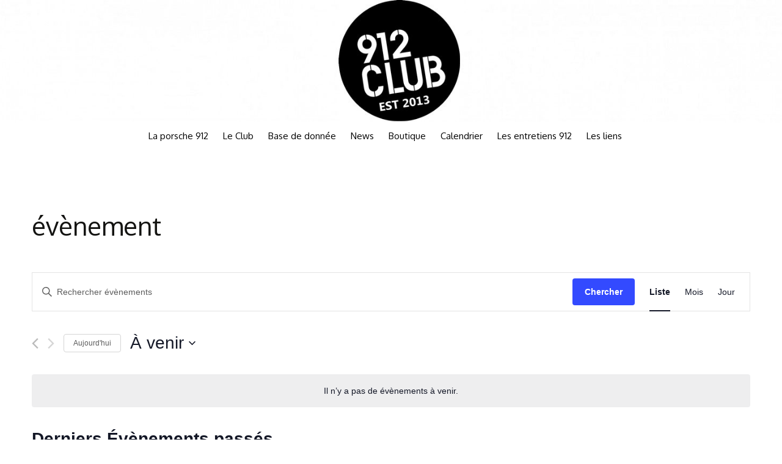

--- FILE ---
content_type: text/html; charset=UTF-8
request_url: http://912club.fr/events/etiquette/evenement/
body_size: 24710
content:
<!DOCTYPE html>
<!--[if IE 7]>
<html class="ie ie7" lang="fr-FR">
<![endif]-->
<!--[if IE 8]>
<html class="ie ie8" lang="fr-FR">
<![endif]-->
<!--[if !(IE 7) & !(IE 8)]><!-->
<html lang="fr-FR">
<!--<![endif]-->
<head>
	<meta charset="UTF-8">
	<meta name="viewport" content="width=device-width">
	<title>Évènements from 26 septembre 2020 - 5 août 2017912club.fr</title>
	<link rel="profile" href="http://gmpg.org/xfn/11">
	<link href='http://fonts.googleapis.com/css?family=Oxygen:400,300,700' rel='stylesheet' type='text/css'>
	<link rel="pingback" href="http://912club.fr/xmlrpc.php">
	<!--[if lt IE 9]>
	<script src="http://912club.fr/wp-content/themes/twentythirteen/js/html5.js"></script>
	<![endif]-->
	<link rel='stylesheet' id='tec-variables-skeleton-css' href='http://912club.fr/wp-content/plugins/the-events-calendar/common/src/resources/css/variables-skeleton.min.css?ver=5.1.13' media='all' />
<link rel='stylesheet' id='tribe-common-skeleton-style-css' href='http://912club.fr/wp-content/plugins/the-events-calendar/common/src/resources/css/common-skeleton.min.css?ver=5.1.13' media='all' />
<link rel='stylesheet' id='tribe-events-views-v2-bootstrap-datepicker-styles-css' href='http://912club.fr/wp-content/plugins/the-events-calendar/vendor/bootstrap-datepicker/css/bootstrap-datepicker.standalone.min.css?ver=6.2.6' media='all' />
<link rel='stylesheet' id='tribe-tooltipster-css-css' href='http://912club.fr/wp-content/plugins/the-events-calendar/common/vendor/tooltipster/tooltipster.bundle.min.css?ver=5.1.13' media='all' />
<link rel='stylesheet' id='tribe-events-views-v2-skeleton-css' href='http://912club.fr/wp-content/plugins/the-events-calendar/src/resources/css/views-skeleton.min.css?ver=6.2.6' media='all' />
<link rel='stylesheet' id='tec-variables-full-css' href='http://912club.fr/wp-content/plugins/the-events-calendar/common/src/resources/css/variables-full.min.css?ver=5.1.13' media='all' />
<link rel='stylesheet' id='tribe-common-full-style-css' href='http://912club.fr/wp-content/plugins/the-events-calendar/common/src/resources/css/common-full.min.css?ver=5.1.13' media='all' />
<link rel='stylesheet' id='tribe-events-views-v2-full-css' href='http://912club.fr/wp-content/plugins/the-events-calendar/src/resources/css/views-full.min.css?ver=6.2.6' media='all' />
<link rel='stylesheet' id='tribe-events-views-v2-print-css' href='http://912club.fr/wp-content/plugins/the-events-calendar/src/resources/css/views-print.min.css?ver=6.2.6' media='print' />
<meta name='robots' content='max-image-preview:large' />
<link rel='dns-prefetch' href='//stats.wp.com' />
<link rel='dns-prefetch' href='//fonts.googleapis.com' />
<link href='https://fonts.gstatic.com' crossorigin rel='preconnect' />
<link rel="alternate" type="application/rss+xml" title="912club.fr &raquo; Flux" href="http://912club.fr/feed/" />
<link rel="alternate" type="application/rss+xml" title="912club.fr &raquo; Flux des commentaires" href="http://912club.fr/comments/feed/" />
<link rel="alternate" type="text/calendar" title="912club.fr &raquo; Flux iCal" href="http://912club.fr/events/?ical=1" />
<link rel="alternate" type="application/rss+xml" title="912club.fr &raquo; Flux pour Évènements" href="http://912club.fr/events/feed/" />
<script>
window._wpemojiSettings = {"baseUrl":"https:\/\/s.w.org\/images\/core\/emoji\/14.0.0\/72x72\/","ext":".png","svgUrl":"https:\/\/s.w.org\/images\/core\/emoji\/14.0.0\/svg\/","svgExt":".svg","source":{"concatemoji":"http:\/\/912club.fr\/wp-includes\/js\/wp-emoji-release.min.js?ver=6.1.9"}};
/*! This file is auto-generated */
!function(e,a,t){var n,r,o,i=a.createElement("canvas"),p=i.getContext&&i.getContext("2d");function s(e,t){var a=String.fromCharCode,e=(p.clearRect(0,0,i.width,i.height),p.fillText(a.apply(this,e),0,0),i.toDataURL());return p.clearRect(0,0,i.width,i.height),p.fillText(a.apply(this,t),0,0),e===i.toDataURL()}function c(e){var t=a.createElement("script");t.src=e,t.defer=t.type="text/javascript",a.getElementsByTagName("head")[0].appendChild(t)}for(o=Array("flag","emoji"),t.supports={everything:!0,everythingExceptFlag:!0},r=0;r<o.length;r++)t.supports[o[r]]=function(e){if(p&&p.fillText)switch(p.textBaseline="top",p.font="600 32px Arial",e){case"flag":return s([127987,65039,8205,9895,65039],[127987,65039,8203,9895,65039])?!1:!s([55356,56826,55356,56819],[55356,56826,8203,55356,56819])&&!s([55356,57332,56128,56423,56128,56418,56128,56421,56128,56430,56128,56423,56128,56447],[55356,57332,8203,56128,56423,8203,56128,56418,8203,56128,56421,8203,56128,56430,8203,56128,56423,8203,56128,56447]);case"emoji":return!s([129777,127995,8205,129778,127999],[129777,127995,8203,129778,127999])}return!1}(o[r]),t.supports.everything=t.supports.everything&&t.supports[o[r]],"flag"!==o[r]&&(t.supports.everythingExceptFlag=t.supports.everythingExceptFlag&&t.supports[o[r]]);t.supports.everythingExceptFlag=t.supports.everythingExceptFlag&&!t.supports.flag,t.DOMReady=!1,t.readyCallback=function(){t.DOMReady=!0},t.supports.everything||(n=function(){t.readyCallback()},a.addEventListener?(a.addEventListener("DOMContentLoaded",n,!1),e.addEventListener("load",n,!1)):(e.attachEvent("onload",n),a.attachEvent("onreadystatechange",function(){"complete"===a.readyState&&t.readyCallback()})),(e=t.source||{}).concatemoji?c(e.concatemoji):e.wpemoji&&e.twemoji&&(c(e.twemoji),c(e.wpemoji)))}(window,document,window._wpemojiSettings);
</script>
<style>
img.wp-smiley,
img.emoji {
	display: inline !important;
	border: none !important;
	box-shadow: none !important;
	height: 1em !important;
	width: 1em !important;
	margin: 0 0.07em !important;
	vertical-align: -0.1em !important;
	background: none !important;
	padding: 0 !important;
}
</style>
	<link rel='stylesheet' id='formidable-css' href='http://912club.fr/wp-content/plugins/formidable/css/formidableforms1.css?ver=115558' media='all' />
<link rel='stylesheet' id='wp-block-library-css' href='http://912club.fr/wp-includes/css/dist/block-library/style.min.css?ver=6.1.9' media='all' />
<style id='wp-block-library-theme-inline-css'>
.wp-block-audio figcaption{color:#555;font-size:13px;text-align:center}.is-dark-theme .wp-block-audio figcaption{color:hsla(0,0%,100%,.65)}.wp-block-audio{margin:0 0 1em}.wp-block-code{border:1px solid #ccc;border-radius:4px;font-family:Menlo,Consolas,monaco,monospace;padding:.8em 1em}.wp-block-embed figcaption{color:#555;font-size:13px;text-align:center}.is-dark-theme .wp-block-embed figcaption{color:hsla(0,0%,100%,.65)}.wp-block-embed{margin:0 0 1em}.blocks-gallery-caption{color:#555;font-size:13px;text-align:center}.is-dark-theme .blocks-gallery-caption{color:hsla(0,0%,100%,.65)}.wp-block-image figcaption{color:#555;font-size:13px;text-align:center}.is-dark-theme .wp-block-image figcaption{color:hsla(0,0%,100%,.65)}.wp-block-image{margin:0 0 1em}.wp-block-pullquote{border-top:4px solid;border-bottom:4px solid;margin-bottom:1.75em;color:currentColor}.wp-block-pullquote__citation,.wp-block-pullquote cite,.wp-block-pullquote footer{color:currentColor;text-transform:uppercase;font-size:.8125em;font-style:normal}.wp-block-quote{border-left:.25em solid;margin:0 0 1.75em;padding-left:1em}.wp-block-quote cite,.wp-block-quote footer{color:currentColor;font-size:.8125em;position:relative;font-style:normal}.wp-block-quote.has-text-align-right{border-left:none;border-right:.25em solid;padding-left:0;padding-right:1em}.wp-block-quote.has-text-align-center{border:none;padding-left:0}.wp-block-quote.is-large,.wp-block-quote.is-style-large,.wp-block-quote.is-style-plain{border:none}.wp-block-search .wp-block-search__label{font-weight:700}.wp-block-search__button{border:1px solid #ccc;padding:.375em .625em}:where(.wp-block-group.has-background){padding:1.25em 2.375em}.wp-block-separator.has-css-opacity{opacity:.4}.wp-block-separator{border:none;border-bottom:2px solid;margin-left:auto;margin-right:auto}.wp-block-separator.has-alpha-channel-opacity{opacity:1}.wp-block-separator:not(.is-style-wide):not(.is-style-dots){width:100px}.wp-block-separator.has-background:not(.is-style-dots){border-bottom:none;height:1px}.wp-block-separator.has-background:not(.is-style-wide):not(.is-style-dots){height:2px}.wp-block-table{margin:"0 0 1em 0"}.wp-block-table thead{border-bottom:3px solid}.wp-block-table tfoot{border-top:3px solid}.wp-block-table td,.wp-block-table th{word-break:normal}.wp-block-table figcaption{color:#555;font-size:13px;text-align:center}.is-dark-theme .wp-block-table figcaption{color:hsla(0,0%,100%,.65)}.wp-block-video figcaption{color:#555;font-size:13px;text-align:center}.is-dark-theme .wp-block-video figcaption{color:hsla(0,0%,100%,.65)}.wp-block-video{margin:0 0 1em}.wp-block-template-part.has-background{padding:1.25em 2.375em;margin-top:0;margin-bottom:0}
</style>
<style id='bp-login-form-style-inline-css'>
.widget_bp_core_login_widget .bp-login-widget-user-avatar{float:left}.widget_bp_core_login_widget .bp-login-widget-user-links{margin-left:70px}#bp-login-widget-form label{display:block;font-weight:600;margin:15px 0 5px;width:auto}#bp-login-widget-form input[type=password],#bp-login-widget-form input[type=text]{background-color:#fafafa;border:1px solid #d6d6d6;border-radius:0;font:inherit;font-size:100%;padding:.5em;width:100%}#bp-login-widget-form .bp-login-widget-register-link,#bp-login-widget-form .login-submit{display:inline;width:-moz-fit-content;width:fit-content}#bp-login-widget-form .bp-login-widget-register-link{margin-left:1em}#bp-login-widget-form .bp-login-widget-register-link a{filter:invert(1)}#bp-login-widget-form .bp-login-widget-pwd-link{font-size:80%}

</style>
<style id='bp-member-style-inline-css'>
[data-type="bp/member"] input.components-placeholder__input{border:1px solid #757575;border-radius:2px;flex:1 1 auto;padding:6px 8px}.bp-block-member{position:relative}.bp-block-member .member-content{display:flex}.bp-block-member .user-nicename{display:block}.bp-block-member .user-nicename a{border:none;color:currentColor;text-decoration:none}.bp-block-member .bp-profile-button{width:100%}.bp-block-member .bp-profile-button a.button{bottom:10px;display:inline-block;margin:18px 0 0;position:absolute;right:0}.bp-block-member.has-cover .item-header-avatar,.bp-block-member.has-cover .member-content,.bp-block-member.has-cover .member-description{z-index:2}.bp-block-member.has-cover .member-content,.bp-block-member.has-cover .member-description{padding-top:75px}.bp-block-member.has-cover .bp-member-cover-image{background-color:#c5c5c5;background-position:top;background-repeat:no-repeat;background-size:cover;border:0;display:block;height:150px;left:0;margin:0;padding:0;position:absolute;top:0;width:100%;z-index:1}.bp-block-member img.avatar{height:auto;width:auto}.bp-block-member.avatar-none .item-header-avatar{display:none}.bp-block-member.avatar-none.has-cover{min-height:200px}.bp-block-member.avatar-full{min-height:150px}.bp-block-member.avatar-full .item-header-avatar{width:180px}.bp-block-member.avatar-thumb .member-content{align-items:center;min-height:50px}.bp-block-member.avatar-thumb .item-header-avatar{width:70px}.bp-block-member.avatar-full.has-cover{min-height:300px}.bp-block-member.avatar-full.has-cover .item-header-avatar{width:200px}.bp-block-member.avatar-full.has-cover img.avatar{background:#fffc;border:2px solid #fff;margin-left:20px}.bp-block-member.avatar-thumb.has-cover .item-header-avatar{padding-top:75px}.entry .entry-content .bp-block-member .user-nicename a{border:none;color:currentColor;text-decoration:none}

</style>
<style id='bp-members-style-inline-css'>
[data-type="bp/members"] .components-placeholder.is-appender{min-height:0}[data-type="bp/members"] .components-placeholder.is-appender .components-placeholder__label:empty{display:none}[data-type="bp/members"] .components-placeholder input.components-placeholder__input{border:1px solid #757575;border-radius:2px;flex:1 1 auto;padding:6px 8px}[data-type="bp/members"].avatar-none .member-description{width:calc(100% - 44px)}[data-type="bp/members"].avatar-full .member-description{width:calc(100% - 224px)}[data-type="bp/members"].avatar-thumb .member-description{width:calc(100% - 114px)}[data-type="bp/members"] .member-content{position:relative}[data-type="bp/members"] .member-content .is-right{position:absolute;right:2px;top:2px}[data-type="bp/members"] .columns-2 .member-content .member-description,[data-type="bp/members"] .columns-3 .member-content .member-description,[data-type="bp/members"] .columns-4 .member-content .member-description{padding-left:44px;width:calc(100% - 44px)}[data-type="bp/members"] .columns-3 .is-right{right:-10px}[data-type="bp/members"] .columns-4 .is-right{right:-50px}.bp-block-members.is-grid{display:flex;flex-wrap:wrap;padding:0}.bp-block-members.is-grid .member-content{margin:0 1.25em 1.25em 0;width:100%}@media(min-width:600px){.bp-block-members.columns-2 .member-content{width:calc(50% - .625em)}.bp-block-members.columns-2 .member-content:nth-child(2n){margin-right:0}.bp-block-members.columns-3 .member-content{width:calc(33.33333% - .83333em)}.bp-block-members.columns-3 .member-content:nth-child(3n){margin-right:0}.bp-block-members.columns-4 .member-content{width:calc(25% - .9375em)}.bp-block-members.columns-4 .member-content:nth-child(4n){margin-right:0}}.bp-block-members .member-content{display:flex;flex-direction:column;padding-bottom:1em;text-align:center}.bp-block-members .member-content .item-header-avatar,.bp-block-members .member-content .member-description{width:100%}.bp-block-members .member-content .item-header-avatar{margin:0 auto}.bp-block-members .member-content .item-header-avatar img.avatar{display:inline-block}@media(min-width:600px){.bp-block-members .member-content{flex-direction:row;text-align:left}.bp-block-members .member-content .item-header-avatar,.bp-block-members .member-content .member-description{width:auto}.bp-block-members .member-content .item-header-avatar{margin:0}}.bp-block-members .member-content .user-nicename{display:block}.bp-block-members .member-content .user-nicename a{border:none;color:currentColor;text-decoration:none}.bp-block-members .member-content time{color:#767676;display:block;font-size:80%}.bp-block-members.avatar-none .item-header-avatar{display:none}.bp-block-members.avatar-full{min-height:190px}.bp-block-members.avatar-full .item-header-avatar{width:180px}.bp-block-members.avatar-thumb .member-content{min-height:80px}.bp-block-members.avatar-thumb .item-header-avatar{width:70px}.bp-block-members.columns-2 .member-content,.bp-block-members.columns-3 .member-content,.bp-block-members.columns-4 .member-content{display:block;text-align:center}.bp-block-members.columns-2 .member-content .item-header-avatar,.bp-block-members.columns-3 .member-content .item-header-avatar,.bp-block-members.columns-4 .member-content .item-header-avatar{margin:0 auto}.bp-block-members img.avatar{height:auto;max-width:-moz-fit-content;max-width:fit-content;width:auto}.bp-block-members .member-content.has-activity{align-items:center}.bp-block-members .member-content.has-activity .item-header-avatar{padding-right:1em}.bp-block-members .member-content.has-activity .wp-block-quote{margin-bottom:0;text-align:left}.bp-block-members .member-content.has-activity .wp-block-quote cite a,.entry .entry-content .bp-block-members .user-nicename a{border:none;color:currentColor;text-decoration:none}

</style>
<style id='bp-dynamic-members-style-inline-css'>
.bp-dynamic-block-container .item-options{font-size:.5em;margin:0 0 1em;padding:1em 0}.bp-dynamic-block-container .item-options a.selected{font-weight:600}.bp-dynamic-block-container ul.item-list{list-style:none;margin:1em 0;padding-left:0}.bp-dynamic-block-container ul.item-list li{margin-bottom:1em}.bp-dynamic-block-container ul.item-list li:after,.bp-dynamic-block-container ul.item-list li:before{content:" ";display:table}.bp-dynamic-block-container ul.item-list li:after{clear:both}.bp-dynamic-block-container ul.item-list li .item-avatar{float:left;width:60px}.bp-dynamic-block-container ul.item-list li .item{margin-left:70px}

</style>
<style id='bp-online-members-style-inline-css'>
.widget_bp_core_whos_online_widget .avatar-block,[data-type="bp/online-members"] .avatar-block{display:flex;flex-flow:row wrap}.widget_bp_core_whos_online_widget .avatar-block img,[data-type="bp/online-members"] .avatar-block img{margin:.5em}

</style>
<style id='bp-active-members-style-inline-css'>
.widget_bp_core_recently_active_widget .avatar-block,[data-type="bp/active-members"] .avatar-block{display:flex;flex-flow:row wrap}.widget_bp_core_recently_active_widget .avatar-block img,[data-type="bp/active-members"] .avatar-block img{margin:.5em}

</style>
<style id='bp-latest-activities-style-inline-css'>
.bp-latest-activities .components-flex.components-select-control select[multiple]{height:auto;padding:0 8px}.bp-latest-activities .components-flex.components-select-control select[multiple]+.components-input-control__suffix svg{display:none}.bp-latest-activities-block a,.entry .entry-content .bp-latest-activities-block a{border:none;text-decoration:none}.bp-latest-activities-block .activity-list.item-list blockquote{border:none;padding:0}.bp-latest-activities-block .activity-list.item-list blockquote .activity-item:not(.mini){box-shadow:1px 0 4px #00000026;padding:0 1em;position:relative}.bp-latest-activities-block .activity-list.item-list blockquote .activity-item:not(.mini):after,.bp-latest-activities-block .activity-list.item-list blockquote .activity-item:not(.mini):before{border-color:#0000;border-style:solid;content:"";display:block;height:0;left:15px;position:absolute;width:0}.bp-latest-activities-block .activity-list.item-list blockquote .activity-item:not(.mini):before{border-top-color:#00000026;border-width:9px;bottom:-18px;left:14px}.bp-latest-activities-block .activity-list.item-list blockquote .activity-item:not(.mini):after{border-top-color:#fff;border-width:8px;bottom:-16px}.bp-latest-activities-block .activity-list.item-list blockquote .activity-item.mini .avatar{display:inline-block;height:20px;margin-right:2px;vertical-align:middle;width:20px}.bp-latest-activities-block .activity-list.item-list footer{align-items:center;display:flex}.bp-latest-activities-block .activity-list.item-list footer img.avatar{border:none;display:inline-block;margin-right:.5em}.bp-latest-activities-block .activity-list.item-list footer .activity-time-since{font-size:90%}.bp-latest-activities-block .widget-error{border-left:4px solid #0b80a4;box-shadow:1px 0 4px #00000026}.bp-latest-activities-block .widget-error p{padding:0 1em}

</style>
<style id='bp-recent-posts-style-inline-css'>
.bp-recent-posts-block-container a{box-shadow:none;text-decoration:none}.bp-recent-posts-block-container ul.item-list{list-style:none;margin:10px 0}.bp-recent-posts-block-container ul.activity-list{padding:0}.bp-recent-posts-block-container ul.activity-list blockquote{margin:0 0 1.5em;overflow:visible;padding:0 0 .75em .75em}.bp-recent-posts-block-container ul.activity-list img{margin-bottom:.5em}.bp-recent-posts-block-container ul.activity-list li{border-bottom:1px solid #ccc;margin-bottom:1em}.bp-recent-posts-block-container ul.activity-list li .activity-header p{margin-bottom:.5em}.bp-recent-posts-block-container ul.activity-list li .activity-header p .time-since{color:#767676;font-size:80%;text-decoration:none}.bp-recent-posts-block-container ul.activity-list li:last-child{border-bottom:0}

</style>
<link rel='stylesheet' id='wc-blocks-vendors-style-css' href='http://912club.fr/wp-content/plugins/woocommerce/packages/woocommerce-blocks/build/wc-blocks-vendors-style.css?ver=10.4.6' media='all' />
<link rel='stylesheet' id='wc-blocks-style-css' href='http://912club.fr/wp-content/plugins/woocommerce/packages/woocommerce-blocks/build/wc-blocks-style.css?ver=10.4.6' media='all' />
<link rel='stylesheet' id='classic-theme-styles-css' href='http://912club.fr/wp-includes/css/classic-themes.min.css?ver=1' media='all' />
<style id='global-styles-inline-css'>
body{--wp--preset--color--black: #000000;--wp--preset--color--cyan-bluish-gray: #abb8c3;--wp--preset--color--white: #fff;--wp--preset--color--pale-pink: #f78da7;--wp--preset--color--vivid-red: #cf2e2e;--wp--preset--color--luminous-vivid-orange: #ff6900;--wp--preset--color--luminous-vivid-amber: #fcb900;--wp--preset--color--light-green-cyan: #7bdcb5;--wp--preset--color--vivid-green-cyan: #00d084;--wp--preset--color--pale-cyan-blue: #8ed1fc;--wp--preset--color--vivid-cyan-blue: #0693e3;--wp--preset--color--vivid-purple: #9b51e0;--wp--preset--color--dark-gray: #141412;--wp--preset--color--red: #bc360a;--wp--preset--color--medium-orange: #db572f;--wp--preset--color--light-orange: #ea9629;--wp--preset--color--yellow: #fbca3c;--wp--preset--color--dark-brown: #220e10;--wp--preset--color--medium-brown: #722d19;--wp--preset--color--light-brown: #eadaa6;--wp--preset--color--beige: #e8e5ce;--wp--preset--color--off-white: #f7f5e7;--wp--preset--gradient--vivid-cyan-blue-to-vivid-purple: linear-gradient(135deg,rgba(6,147,227,1) 0%,rgb(155,81,224) 100%);--wp--preset--gradient--light-green-cyan-to-vivid-green-cyan: linear-gradient(135deg,rgb(122,220,180) 0%,rgb(0,208,130) 100%);--wp--preset--gradient--luminous-vivid-amber-to-luminous-vivid-orange: linear-gradient(135deg,rgba(252,185,0,1) 0%,rgba(255,105,0,1) 100%);--wp--preset--gradient--luminous-vivid-orange-to-vivid-red: linear-gradient(135deg,rgba(255,105,0,1) 0%,rgb(207,46,46) 100%);--wp--preset--gradient--very-light-gray-to-cyan-bluish-gray: linear-gradient(135deg,rgb(238,238,238) 0%,rgb(169,184,195) 100%);--wp--preset--gradient--cool-to-warm-spectrum: linear-gradient(135deg,rgb(74,234,220) 0%,rgb(151,120,209) 20%,rgb(207,42,186) 40%,rgb(238,44,130) 60%,rgb(251,105,98) 80%,rgb(254,248,76) 100%);--wp--preset--gradient--blush-light-purple: linear-gradient(135deg,rgb(255,206,236) 0%,rgb(152,150,240) 100%);--wp--preset--gradient--blush-bordeaux: linear-gradient(135deg,rgb(254,205,165) 0%,rgb(254,45,45) 50%,rgb(107,0,62) 100%);--wp--preset--gradient--luminous-dusk: linear-gradient(135deg,rgb(255,203,112) 0%,rgb(199,81,192) 50%,rgb(65,88,208) 100%);--wp--preset--gradient--pale-ocean: linear-gradient(135deg,rgb(255,245,203) 0%,rgb(182,227,212) 50%,rgb(51,167,181) 100%);--wp--preset--gradient--electric-grass: linear-gradient(135deg,rgb(202,248,128) 0%,rgb(113,206,126) 100%);--wp--preset--gradient--midnight: linear-gradient(135deg,rgb(2,3,129) 0%,rgb(40,116,252) 100%);--wp--preset--gradient--autumn-brown: linear-gradient(135deg, rgba(226,45,15,1) 0%, rgba(158,25,13,1) 100%);--wp--preset--gradient--sunset-yellow: linear-gradient(135deg, rgba(233,139,41,1) 0%, rgba(238,179,95,1) 100%);--wp--preset--gradient--light-sky: linear-gradient(135deg,rgba(228,228,228,1.0) 0%,rgba(208,225,252,1.0) 100%);--wp--preset--gradient--dark-sky: linear-gradient(135deg,rgba(0,0,0,1.0) 0%,rgba(56,61,69,1.0) 100%);--wp--preset--duotone--dark-grayscale: url('#wp-duotone-dark-grayscale');--wp--preset--duotone--grayscale: url('#wp-duotone-grayscale');--wp--preset--duotone--purple-yellow: url('#wp-duotone-purple-yellow');--wp--preset--duotone--blue-red: url('#wp-duotone-blue-red');--wp--preset--duotone--midnight: url('#wp-duotone-midnight');--wp--preset--duotone--magenta-yellow: url('#wp-duotone-magenta-yellow');--wp--preset--duotone--purple-green: url('#wp-duotone-purple-green');--wp--preset--duotone--blue-orange: url('#wp-duotone-blue-orange');--wp--preset--font-size--small: 13px;--wp--preset--font-size--medium: 20px;--wp--preset--font-size--large: 36px;--wp--preset--font-size--x-large: 42px;--wp--preset--spacing--20: 0.44rem;--wp--preset--spacing--30: 0.67rem;--wp--preset--spacing--40: 1rem;--wp--preset--spacing--50: 1.5rem;--wp--preset--spacing--60: 2.25rem;--wp--preset--spacing--70: 3.38rem;--wp--preset--spacing--80: 5.06rem;}:where(.is-layout-flex){gap: 0.5em;}body .is-layout-flow > .alignleft{float: left;margin-inline-start: 0;margin-inline-end: 2em;}body .is-layout-flow > .alignright{float: right;margin-inline-start: 2em;margin-inline-end: 0;}body .is-layout-flow > .aligncenter{margin-left: auto !important;margin-right: auto !important;}body .is-layout-constrained > .alignleft{float: left;margin-inline-start: 0;margin-inline-end: 2em;}body .is-layout-constrained > .alignright{float: right;margin-inline-start: 2em;margin-inline-end: 0;}body .is-layout-constrained > .aligncenter{margin-left: auto !important;margin-right: auto !important;}body .is-layout-constrained > :where(:not(.alignleft):not(.alignright):not(.alignfull)){max-width: var(--wp--style--global--content-size);margin-left: auto !important;margin-right: auto !important;}body .is-layout-constrained > .alignwide{max-width: var(--wp--style--global--wide-size);}body .is-layout-flex{display: flex;}body .is-layout-flex{flex-wrap: wrap;align-items: center;}body .is-layout-flex > *{margin: 0;}:where(.wp-block-columns.is-layout-flex){gap: 2em;}.has-black-color{color: var(--wp--preset--color--black) !important;}.has-cyan-bluish-gray-color{color: var(--wp--preset--color--cyan-bluish-gray) !important;}.has-white-color{color: var(--wp--preset--color--white) !important;}.has-pale-pink-color{color: var(--wp--preset--color--pale-pink) !important;}.has-vivid-red-color{color: var(--wp--preset--color--vivid-red) !important;}.has-luminous-vivid-orange-color{color: var(--wp--preset--color--luminous-vivid-orange) !important;}.has-luminous-vivid-amber-color{color: var(--wp--preset--color--luminous-vivid-amber) !important;}.has-light-green-cyan-color{color: var(--wp--preset--color--light-green-cyan) !important;}.has-vivid-green-cyan-color{color: var(--wp--preset--color--vivid-green-cyan) !important;}.has-pale-cyan-blue-color{color: var(--wp--preset--color--pale-cyan-blue) !important;}.has-vivid-cyan-blue-color{color: var(--wp--preset--color--vivid-cyan-blue) !important;}.has-vivid-purple-color{color: var(--wp--preset--color--vivid-purple) !important;}.has-black-background-color{background-color: var(--wp--preset--color--black) !important;}.has-cyan-bluish-gray-background-color{background-color: var(--wp--preset--color--cyan-bluish-gray) !important;}.has-white-background-color{background-color: var(--wp--preset--color--white) !important;}.has-pale-pink-background-color{background-color: var(--wp--preset--color--pale-pink) !important;}.has-vivid-red-background-color{background-color: var(--wp--preset--color--vivid-red) !important;}.has-luminous-vivid-orange-background-color{background-color: var(--wp--preset--color--luminous-vivid-orange) !important;}.has-luminous-vivid-amber-background-color{background-color: var(--wp--preset--color--luminous-vivid-amber) !important;}.has-light-green-cyan-background-color{background-color: var(--wp--preset--color--light-green-cyan) !important;}.has-vivid-green-cyan-background-color{background-color: var(--wp--preset--color--vivid-green-cyan) !important;}.has-pale-cyan-blue-background-color{background-color: var(--wp--preset--color--pale-cyan-blue) !important;}.has-vivid-cyan-blue-background-color{background-color: var(--wp--preset--color--vivid-cyan-blue) !important;}.has-vivid-purple-background-color{background-color: var(--wp--preset--color--vivid-purple) !important;}.has-black-border-color{border-color: var(--wp--preset--color--black) !important;}.has-cyan-bluish-gray-border-color{border-color: var(--wp--preset--color--cyan-bluish-gray) !important;}.has-white-border-color{border-color: var(--wp--preset--color--white) !important;}.has-pale-pink-border-color{border-color: var(--wp--preset--color--pale-pink) !important;}.has-vivid-red-border-color{border-color: var(--wp--preset--color--vivid-red) !important;}.has-luminous-vivid-orange-border-color{border-color: var(--wp--preset--color--luminous-vivid-orange) !important;}.has-luminous-vivid-amber-border-color{border-color: var(--wp--preset--color--luminous-vivid-amber) !important;}.has-light-green-cyan-border-color{border-color: var(--wp--preset--color--light-green-cyan) !important;}.has-vivid-green-cyan-border-color{border-color: var(--wp--preset--color--vivid-green-cyan) !important;}.has-pale-cyan-blue-border-color{border-color: var(--wp--preset--color--pale-cyan-blue) !important;}.has-vivid-cyan-blue-border-color{border-color: var(--wp--preset--color--vivid-cyan-blue) !important;}.has-vivid-purple-border-color{border-color: var(--wp--preset--color--vivid-purple) !important;}.has-vivid-cyan-blue-to-vivid-purple-gradient-background{background: var(--wp--preset--gradient--vivid-cyan-blue-to-vivid-purple) !important;}.has-light-green-cyan-to-vivid-green-cyan-gradient-background{background: var(--wp--preset--gradient--light-green-cyan-to-vivid-green-cyan) !important;}.has-luminous-vivid-amber-to-luminous-vivid-orange-gradient-background{background: var(--wp--preset--gradient--luminous-vivid-amber-to-luminous-vivid-orange) !important;}.has-luminous-vivid-orange-to-vivid-red-gradient-background{background: var(--wp--preset--gradient--luminous-vivid-orange-to-vivid-red) !important;}.has-very-light-gray-to-cyan-bluish-gray-gradient-background{background: var(--wp--preset--gradient--very-light-gray-to-cyan-bluish-gray) !important;}.has-cool-to-warm-spectrum-gradient-background{background: var(--wp--preset--gradient--cool-to-warm-spectrum) !important;}.has-blush-light-purple-gradient-background{background: var(--wp--preset--gradient--blush-light-purple) !important;}.has-blush-bordeaux-gradient-background{background: var(--wp--preset--gradient--blush-bordeaux) !important;}.has-luminous-dusk-gradient-background{background: var(--wp--preset--gradient--luminous-dusk) !important;}.has-pale-ocean-gradient-background{background: var(--wp--preset--gradient--pale-ocean) !important;}.has-electric-grass-gradient-background{background: var(--wp--preset--gradient--electric-grass) !important;}.has-midnight-gradient-background{background: var(--wp--preset--gradient--midnight) !important;}.has-small-font-size{font-size: var(--wp--preset--font-size--small) !important;}.has-medium-font-size{font-size: var(--wp--preset--font-size--medium) !important;}.has-large-font-size{font-size: var(--wp--preset--font-size--large) !important;}.has-x-large-font-size{font-size: var(--wp--preset--font-size--x-large) !important;}
.wp-block-navigation a:where(:not(.wp-element-button)){color: inherit;}
:where(.wp-block-columns.is-layout-flex){gap: 2em;}
.wp-block-pullquote{font-size: 1.5em;line-height: 1.6;}
</style>
<link rel='stylesheet' id='rs-plugin-settings-css' href='http://912club.fr/wp-content/plugins/revslider/public/assets/css/settings.css?ver=5.4.8' media='all' />
<style id='rs-plugin-settings-inline-css'>
#rs-demo-id {}
</style>
<link rel='stylesheet' id='woocommerce-layout-css' href='http://912club.fr/wp-content/plugins/woocommerce/assets/css/woocommerce-layout.css?ver=7.9.0' media='all' />
<link rel='stylesheet' id='woocommerce-smallscreen-css' href='http://912club.fr/wp-content/plugins/woocommerce/assets/css/woocommerce-smallscreen.css?ver=7.9.0' media='only screen and (max-width: 768px)' />
<link rel='stylesheet' id='woocommerce-general-css' href='http://912club.fr/wp-content/plugins/woocommerce/assets/css/woocommerce.css?ver=7.9.0' media='all' />
<style id='woocommerce-inline-inline-css'>
.woocommerce form .form-row .required { visibility: visible; }
</style>
<link rel='stylesheet' id='twentythirteen-fonts-css' href='https://fonts.googleapis.com/css?family=Source+Sans+Pro%3A300%2C400%2C700%2C300italic%2C400italic%2C700italic%7CBitter%3A400%2C700&#038;subset=latin%2Clatin-ext&#038;display=fallback' media='all' />
<link rel='stylesheet' id='genericons-css' href='http://912club.fr/wp-content/themes/twentythirteen/genericons/genericons.css?ver=3.0.3' media='all' />
<link rel='stylesheet' id='twentythirteen-style-css' href='http://912club.fr/wp-content/themes/912club_main/style.css?ver=20221101' media='all' />
<link rel='stylesheet' id='twentythirteen-block-style-css' href='http://912club.fr/wp-content/themes/twentythirteen/css/blocks.css?ver=20210622' media='all' />
<!--[if lt IE 9]>
<link rel='stylesheet' id='twentythirteen-ie-css' href='http://912club.fr/wp-content/themes/twentythirteen/css/ie.css?ver=20150214' media='all' />
<![endif]-->
<link rel='stylesheet' id='fancybox-css' href='http://912club.fr/wp-content/plugins/easy-fancybox/fancybox/1.5.4/jquery.fancybox.css?ver=1768894336' media='screen' />
<style id='fancybox-inline-css'>
#fancybox-outer{background:#ffffff}#fancybox-content{background:#ffffff;border-color:#ffffff;color:#000000;}#fancybox-title,#fancybox-title-float-main{color:#fff}
</style>
<script src='http://912club.fr/wp-includes/js/dist/vendor/regenerator-runtime.min.js?ver=0.13.9' id='regenerator-runtime-js'></script>
<script src='http://912club.fr/wp-includes/js/dist/vendor/wp-polyfill.min.js?ver=3.15.0' id='wp-polyfill-js'></script>
<script src='http://912club.fr/wp-includes/js/dist/hooks.min.js?ver=4169d3cf8e8d95a3d6d5' id='wp-hooks-js'></script>
<script src='https://stats.wp.com/w.js?ver=202604' id='woo-tracks-js'></script>
<script src='http://912club.fr/wp-includes/js/jquery/jquery.min.js?ver=3.6.1' id='jquery-core-js'></script>
<script src='http://912club.fr/wp-includes/js/jquery/jquery-migrate.min.js?ver=3.3.2' id='jquery-migrate-js'></script>
<script src='http://912club.fr/wp-content/plugins/the-events-calendar/common/src/resources/js/tribe-common.min.js?ver=5.1.13' id='tribe-common-js'></script>
<script src='http://912club.fr/wp-content/plugins/the-events-calendar/src/resources/js/views/breakpoints.min.js?ver=6.2.6' id='tribe-events-views-v2-breakpoints-js'></script>
<script src='http://912club.fr/wp-content/plugins/revslider/public/assets/js/jquery.themepunch.tools.min.js?ver=5.4.8' id='tp-tools-js'></script>
<script src='http://912club.fr/wp-content/plugins/revslider/public/assets/js/jquery.themepunch.revolution.min.js?ver=5.4.8' id='revmin-js'></script>
<script src='http://912club.fr/wp-content/plugins/woocommerce/assets/js/jquery-blockui/jquery.blockUI.min.js?ver=2.7.0-wc.7.9.0' id='jquery-blockui-js'></script>
<script id='wc-add-to-cart-js-extra'>
var wc_add_to_cart_params = {"ajax_url":"\/wp-admin\/admin-ajax.php","wc_ajax_url":"\/?wc-ajax=%%endpoint%%","i18n_view_cart":"Voir le panier","cart_url":"http:\/\/912club.fr\/panier\/","is_cart":"","cart_redirect_after_add":"no"};
</script>
<script src='http://912club.fr/wp-content/plugins/woocommerce/assets/js/frontend/add-to-cart.min.js?ver=7.9.0' id='wc-add-to-cart-js'></script>
<script src='http://912club.fr/wp-content/plugins/js_composer/assets/js/vendors/woocommerce-add-to-cart.js?ver=6.10.0' id='vc_woocommerce-add-to-cart-js-js'></script>
<link rel="https://api.w.org/" href="http://912club.fr/wp-json/" /><link rel="alternate" type="application/json" href="http://912club.fr/wp-json/wp/v2/tags/144" /><link rel="EditURI" type="application/rsd+xml" title="RSD" href="http://912club.fr/xmlrpc.php?rsd" />
<link rel="wlwmanifest" type="application/wlwmanifest+xml" href="http://912club.fr/wp-includes/wlwmanifest.xml" />
<meta name="generator" content="WordPress 6.1.9" />
<meta name="generator" content="WooCommerce 7.9.0" />

	<script type="text/javascript">var ajaxurl = 'http://912club.fr/wp-admin/admin-ajax.php';</script>

<script type="text/javascript">document.documentElement.className += " js";</script>
<meta name="tec-api-version" content="v1"><meta name="tec-api-origin" content="http://912club.fr"><link rel="alternate" href="http://912club.fr/wp-json/tribe/events/v1/events/?tags=evenement" />	<noscript><style>.woocommerce-product-gallery{ opacity: 1 !important; }</style></noscript>
	<meta name="generator" content="Powered by WPBakery Page Builder - drag and drop page builder for WordPress."/>
	<style type="text/css" id="twentythirteen-header-css">
		.site-header {
		background: url(http://912club.fr/wp-content/uploads/2022/01/cropped-cropped-cropped-912club_titleBG-e1427460088864-ph3.jpg) no-repeat scroll top;
		background-size: 1600px auto;
	}
	@media (max-width: 767px) {
		.site-header {
			background-size: 768px auto;
		}
	}
	@media (max-width: 359px) {
		.site-header {
			background-size: 360px auto;
		}
	}
			.site-title,
	.site-description {
		position: absolute;
		clip: rect(1px 1px 1px 1px); /* IE7 */
		clip: rect(1px, 1px, 1px, 1px);
	}
			</style>
	<meta name="generator" content="Powered by Slider Revolution 5.4.8 - responsive, Mobile-Friendly Slider Plugin for WordPress with comfortable drag and drop interface." />
<link rel="icon" href="http://912club.fr/wp-content/uploads/2021/01/cropped-17238413_1400805573317689_475828848_n1222-bb222-2-32x32.jpg" sizes="32x32" />
<link rel="icon" href="http://912club.fr/wp-content/uploads/2021/01/cropped-17238413_1400805573317689_475828848_n1222-bb222-2-192x192.jpg" sizes="192x192" />
<link rel="apple-touch-icon" href="http://912club.fr/wp-content/uploads/2021/01/cropped-17238413_1400805573317689_475828848_n1222-bb222-2-180x180.jpg" />
<meta name="msapplication-TileImage" content="http://912club.fr/wp-content/uploads/2021/01/cropped-17238413_1400805573317689_475828848_n1222-bb222-2-270x270.jpg" />
<script type="text/javascript">function setREVStartSize(e){									
						try{ e.c=jQuery(e.c);var i=jQuery(window).width(),t=9999,r=0,n=0,l=0,f=0,s=0,h=0;
							if(e.responsiveLevels&&(jQuery.each(e.responsiveLevels,function(e,f){f>i&&(t=r=f,l=e),i>f&&f>r&&(r=f,n=e)}),t>r&&(l=n)),f=e.gridheight[l]||e.gridheight[0]||e.gridheight,s=e.gridwidth[l]||e.gridwidth[0]||e.gridwidth,h=i/s,h=h>1?1:h,f=Math.round(h*f),"fullscreen"==e.sliderLayout){var u=(e.c.width(),jQuery(window).height());if(void 0!=e.fullScreenOffsetContainer){var c=e.fullScreenOffsetContainer.split(",");if (c) jQuery.each(c,function(e,i){u=jQuery(i).length>0?u-jQuery(i).outerHeight(!0):u}),e.fullScreenOffset.split("%").length>1&&void 0!=e.fullScreenOffset&&e.fullScreenOffset.length>0?u-=jQuery(window).height()*parseInt(e.fullScreenOffset,0)/100:void 0!=e.fullScreenOffset&&e.fullScreenOffset.length>0&&(u-=parseInt(e.fullScreenOffset,0))}f=u}else void 0!=e.minHeight&&f<e.minHeight&&(f=e.minHeight);e.c.closest(".rev_slider_wrapper").css({height:f})					
						}catch(d){console.log("Failure at Presize of Slider:"+d)}						
					};</script>
		<style id="wp-custom-css">
			/*
Bienvenue dans l’éditeur CSS de l’extension Design !

CSS (Cascading Style Sheets) est un langage qui fournit des informations à
votre navigateur concernant le style de la page web que vous visitez. Vous
pouvez maintenant supprimer ces commentaires et commencer à ajouter votre
propre code CSS.

Par défaut, cette feuille de style sera chargée après la feuille de
style de votre thème, ce qui veut dire que les nouvelles règles que vous
ajouterez ici pourront remplacer celles créées par le thème.

Vous pouvez donc ajouter ici les changements que vous souhaitez apporter à
votre thème, sans avoir à copier la feuille de style existante de
celui-ci, ou avoir à recréer toutes les règles de style de votre thème.
*/
.navbar {
	background-color: #FFF;
}

html, button, input, select, textarea {
	font-family: "Oxygen", Helvetica, sans-serif;
}

h1, h2, h3, h4, h5, h6 {
	clear: both;
	font-family: oxygen;
	line-height: 1;
}

h1 {
	font-size: 36px;
	margin: 33px 0;
}

#tertiary h4 {
	margin: 12px 0;
}

a {
	color: #ac0404;
	text-decoration: none;
}

a:active, a:hover {
	color: #ac0404;
	outline: 0 none;
}

.hentry {
	padding: 12px 0;
}

.entry-title a:hover {
	color: #ac0404;
}

.custom-bubble-links-section {
	display: none;
}

.google-map-placeholder .bubble-content a {
	float: left;
	width: 100%;
}

.igsv-table {
	font-size: 12px;
}

.igsv-table input.ss-q-short, textarea.ss-q-long {
	width: 100%;
}

.igsv-table td {
	padding: 5px 10px;
}

.igsv-table th {
	padding: 10px;
}

.igsv-table .row-1 {
	background-color: #ddd;
}

.extralarge .entry-content, .extralarge .entry-header, .extralarge .entry-meta {
	max-width: 100% !important;
	min-width: 1200px !important;
}

.extralarge .igsv-table {
	font-size: 10px;
}

#content table {
	font-size: 12px;
}

.site-content {
	background-image: url("http://912club.fr/wp-content/uploads/2013/10/barre_content.jpg");
	background-position: center top;
	background-repeat: no-repeat;
	padding-top: 30px;
}

#content article {
	min-height: 1500px;
}

img.wp-image-4467 {
	margin-bottom: 3px !important;
}

.home article, .category article, .extralarge article, .page-template-pleine_page-php article {
	min-height: 0 !important;
}

img.aligncenter {
	margin: 5px auto !important;
}

.single-tribe_events .tribe-events-event-image {
	text-align: center !important;
}

.accueil .site-content {
	background: none repeat scroll 0 0 rgba(0,0,0,0);
	padding-top: 0;
}

#content table {
	display: table-row-group;
}

#content table td {
	padding: 5px;
}

#content img {
	margin-bottom: 10px;
	margin-right: 0;
}

.su-tabs-vertical .su-tabs-panes {
	width: 85%;
}

.su-tabs-vertical .su-tabs-nav {
	width: 15%;
}

#content .tags-links {
	display: none;
}

.site-header .home-link {
	display: block;
	margin: 0 auto;
	max-height: 200px;
	max-width: 960px;
	padding: 5px 0 0;
	text-align: center;
	text-decoration: none;
	width: 100%;
}

.site-title {
	background-image: url("http://912club.fr/wp-content/uploads/2013/10/logo_912club_Neg.png");
	background-repeat: no-repeat;
	color: transparent;
	height: 174px;
	line-height: 1;
	margin: 0 auto;
	padding: 0;
	width: 178px;
}

.site-description {
	color: transparent;
	font: italic 300 10px oxygen, Helvetica, sans-serif;
	margin: 0 auto;
}

div.ss-item {
	margin-bottom: 10px;
}

div.ss-form-entry > input {
	background-color: #eee;
	font-family: "Trebuchet MS", Verdana, Arial, Helvetica, sans-serif;
	width: 70%;
}

div.ss-form-entry > button, input, textarea {
	border: 1px solid #c3c3c3;
}

div.ss-form-entry > input:focus, textarea:focus {
	border: 1px solid #c3c3c3;
}

#navbar .search-form {
	display: none;
}

.navbar {
	background-color: #fff;
	margin: 0 auto;
	max-width: 960px;
	text-align: center;
	width: 100%;
}

ul.nav-menu, div.nav-menu > ul {
	margin: 0;
	padding: 0;
}

.nav-menu li a {
	color: #000;
	padding-left: 0;
}

.sub-menu li a, .sub-menu li a:hover {
	padding: 7px;
}

.nav-menu li:hover > a, .nav-menu li a:hover {
	background-color: inherit;
	color: #000;
}

.nav-menu .sub-menu, .nav-menu .children {
	background-color: inherit;
	background-image: url("http://912club.fr/wp-content/uploads/2013/10/bg_navbar_children.png");
	border: medium none;
	display: none;
	padding: 0;
	position: absolute;
	text-align: left;
	z-index: 99999;
}

ul.nav-menu ul a, .nav-menu ul ul a {
	color: #000;
	font-size: 90%;
}

ul.nav-menu ul a:hover, .nav-menu ul ul a:hover {
	background-color: transparent;
	background-image: url("http://912club.fr/wp-content/uploads/2013/10/bg_navbar_children_over.png");
}

.nav-menu .current_page_item > a, .nav-menu .current_page_ancestor > a, .nav-menu .current-menu-item > a, .nav-menu .current-menu-ancestor > a {
	color: inherit;
	font-style: italic;
	font-weight: 700;
}

.fullwidth .entry-content, .fullwidth .entry-header, .fullwidth .entry-meta {
	padding: 0 !important;
}

#content .archive-title, #content .entry-thumbnail {
	display: none;
}

.sidebar .entry-header, .sidebar .entry-content, .sidebar .entry-summary, .sidebar .entry-meta {
	max-width: 960px;
	padding: 0 240px 0 0;
}

.site-main .sidebar-inner {
	line-height: 9px;
	margin: 0 auto;
	max-width: 960px;
}

.paging-navigation {
	background-color: #fff;
	padding: 20px 0;
}

.paging-navigation a {
	font-size: 15px;
	font-style: normal;
	font-weight: 400;
}

.paging-navigation a:hover .meta-nav {
	background-color: #fff;
	text-decoration: none;
}

.navigation a {
	color: #000;
}

.navigation a:hover {
	color: #ba1600;
	text-decoration: none;
}

.paging-navigation .meta-nav {
	background-color: transparent;
	color: #000;
	display: inline-block;
	font-size: 19px;
}

.site-main .widget-area {
	width: 230px;
}

.widget {
	background-color: transparent;
	font-size: 13px;
	margin: 0 0 20px;
	padding: 0 0 0 20px;
}

.widget a {
	color: #ba1600;
}

.widget a:hover {
	color: #ba1600;
	text-decoration: none;
}

.widget .widget-title {
	background-color: #000;
	color: #fff;
	font: 400 14px Oxygen, Helvetica, sans-serif;
	margin: 0 0 10px;
	padding: 4px 10px 4px 4px;
	text-align: right;
	text-transform: uppercase;
}

button, input[type="submit"], input[type="button"], input[type="reset"] {
	margin: 5px 0;
	padding: 3px 24px 1px;
}

bbp-login-form .bbp-username input, .bbp-login-form .bbp-email input, .bbp-login-form .bbp-password input {
	margin: 5px 0;
	padding: 2px;
}

.bbp-login-form .bbp-login-links a {
	margin-top: 6px;
}

.entry-content a, .comment-content a {
	color: #ba1600;
}

.entry-content a:hover, .comment-content a:hover {
	color: #ba1600;
}

button, input[type="submit"], input[type="button"], input[type="reset"] {
	background: linear-gradient(to bottom,#ba1600 0%,#ba1600 100%) repeat scroll 0 0 transparent;
}

button:hover, button:focus, input[type="submit"]:hover, input[type="button"]:hover, input[type="reset"]:hover, input[type="submit"]:focus, input[type="button"]:focus, input[type="reset"]:focus {
	background: linear-gradient(to bottom,#ba1600 0%,#ba1600 100%) repeat scroll 0 0 transparent;
}

button:active, input[type="submit"]:active, input[type="button"]:active, input[type="reset"]:active {
	background: linear-gradient(to bottom,#ba1600 0%,#ba1600 100%) repeat scroll 0 0 transparent;
}

#bbp-search-form .button {
	margin-bottom: 7px;
	padding-bottom: 4px;
	padding-top: 7px;
}

.site-footer .widget a {
	color: #ba1600;
}

.site-footer .widget {
	color: #000;
}

.site-footer .widget H3 a {
	color: #fff;
}

.site-info {
	color: #000;
	font-size: 10px;
	margin: 0 auto;
	max-width: 960px;
	padding: 18px 0;
	text-align: right;
	width: 100%;
}

.site-info a, .site-info a:hover {
	color: #000;
	text-decoration: none;
}

#footer_blocks {
	display: table;
	margin: 0 auto;
	width: 960px;
}

#footer_blocks ul {
	margin: 0;
	padding: 0;
}

#footer_blocks li {
	display: block;
	float: left;
	margin-right: 11px;
	position: relative;
	width: 292px;
}

#footer_blocks .last {
	float: right;
	margin-right: 0;
}

#footer_blocks .small, .sidebar .site-footer .small .widget {
	width: 170px;
}

.sidebar .site-footer .widget {
	width: 292px;
}

.sidebar .site-footer .widget-area {
	left: 0;
	max-width: 960px;
	position: relative;
}

.site-footer .sidebar-container {
	background-color: #fff;
	line-height: 9px;
}

.sidebar .site-footer .widget {
	margin: 0;
	padding: 0;
	width: 292px;
}

.site-footer {
	background-color: #fff;
}

#twitter-tracker-2 {
	color: #000;
	font-size: 80%;
}

#twitter-tracker-2 .avatar {
	float: left;
}

#twitter-tracker-2 .msg, #twitter-tracker-2 .info {
	display: block;
	margin-left: 56px;
	margin-top: -4px;
}

#twitter-tracker-2 .clearleft {
	display: none;
}

#bp_blogs_recent_posts_widget-2 {
	color: #000;
	font-size: 80%;
}

#bp_blogs_recent_posts_widget-2 .activity-header {
	display: block;
	float: right;
	position: relative;
	top: -4px;
	width: 200px;
}

#bp_blogs_recent_posts_widget-2 .activity-inner {
	float: left;
	max-height: 55px;
	max-width: 80px;
	overflow: hidden;
	position: relative;
}

#bp_blogs_recent_posts_widget-2 p {
	display: block;
	margin: 0;
}

#bp_blogs_recent_posts_widget-2 .thumbnail {
	display: block;
	float: left;
	margin: 0 6px 4px 0;
	max-width: 80px;
}

#bbp_replies_widget-2 li {
	line-height: 11px;
}

.product .entry-summary {
	padding: 0;
}

#shopping_cart-2 .button, .product_list_widget a {
	margin-bottom: 5px !important;
}

.woocommerce div.product form.cart .variations td.label, .woocommerce #content div.product form.cart .variations td.label, .woocommerce-page div.product form.cart .variations td.label, .woocommerce-page #content div.product form.cart .variations td.label {
	min-width: 100px;
}

#tab-description h2 {
	display: none !important;
}

.woocommerce-tabs .tabs {
	display: none;
}

.product .related {
	display: none;
}

#tab-additional_information {
	display: none !important;
}

.woocommerce div.product div.images div.thumbnails a, .woocommerce #content div.product div.images div.thumbnails a, .woocommerce-page div.product div.images div.thumbnails a, .woocommerce-page #content div.product div.images div.thumbnails a {
	margin-bottom: 3.8%;
}

.woocommerce ul.cart_list li dl, .woocommerce ul.product_list_widget li dl, .woocommerce-page ul.cart_list li dl, .woocommerce-page ul.product_list_widget li dl {
	line-height: 1.5em;
}

.woocommerce .cart-collaterals .cart_totals, .woocommerce-page .cart-collaterals .cart_totals {
	width: 75%;
}

.widget_panier {
	left: -109px;
	margin-top: 119px;
	position: inherit;
	top: -43px;
}

.widget_panier .widget_shopping_cart {
	width: 279px !important;
}

#footer_blocks .widget_panier li {
	width: 279px !important;
}

#footer_blocks .first {
	width: 170px;
}

.widget h3 a {
	color: #fff;
}

.widget_rss .rss-date, .widget_rss li > cite {
	display: inline;
}

#rss-2 li {
	line-height: 14px;
}

.gallery-columns-3 {
	width: 604px;
}

.gallery-columns-3 .gallery-item {
	margin: 0 77px 15px 0;
}

.gallery-columns-4 {
	margin: 0 auto;
	width: 604px;
}

.tribe-events-list .tribe-events-event-image {
	float: none;
	margin: 5px auto 10px !important;
	width: 220px !important;
}

/*
	CSS migré depuis Jetpack :
*/

/*
Bienvenue dans l’éditeur CSS de l’extension Design !

CSS (Cascading Style Sheets) est un langage qui fournit des informations à
votre navigateur concernant le style de la page web que vous visitez. Vous
pouvez maintenant supprimer ces commentaires et commencer à ajouter votre
propre code CSS.

Par défaut, cette feuille de style sera chargée après la feuille de
style de votre thème, ce qui veut dire que les nouvelles règles que vous
ajouterez ici pourront remplacer celles créées par le thème.

Vous pouvez donc ajouter ici les changements que vous souhaitez apporter à
votre thème, sans avoir à copier la feuille de style existante de
celui-ci, ou avoir à recréer toutes les règles de style de votre thème.
*/
html, button, input, select, textarea {
	font-family: "Oxygen", Helvetica, sans-serif;
	font-size: 14px;
}

h1, h2, h3, h4, h5, h6 {
	clear: both;
	font-family: oxygen;
	line-height: 1;
}

h1 {
	font-size: 36px;
	margin: 33px 0;
}

#tertiary h4 {
	margin: 12px 0;
}

a {
	color: #ac0404;
	text-decoration: none;
}

a:active, a:hover {
	color: #ac0404;
	outline: 0 none;
}

.site-header {
	background-size: 1400px;
}

.site-header .home-link {
	min-height: 200px;
}

.hentry {
	padding: 12px 0;
}

.fullwidth .entry-content, .fullwidth .entry-header, .fullwidth .entry-meta {
	padding: 0 !important;
}

.accueil .site-content {
	background: none repeat scroll 0 0 rgba(0,0,0,0);
	padding-top: 0;
}

#content article {
	min-height: 1500px;
}

.home article, .category article, .extralarge article, .page-template-pleine_page-php article {
	min-height: 0 !important;
}

.entry-content, .sidebar .entry-header, .sidebar .entry-content, .sidebar .entry-summary, .sidebar .entry-meta {
	max-width: 960px;
	padding: 0 240px 0 0;
}

#content .archive-title, #content .entry-thumbnail {
	display: none;
}

.comment-respond {
	background-color: #fff;
}

.site-content {
	background-image: url("http://912club.fr/wp-content/uploads/2013/10/barre_content.jpg");
	background-position: center top;
	background-repeat: no-repeat;
	padding-top: 30px;
}

.site-main .sidebar-inner {
	line-height: 9px;
}

th {
	border-bottom: 1px solid #ededed;
}

td {
	border: none;
}

/* NAVIGATION */
.navbar {
	background-color: #fff;
	margin: 0 auto;
	max-width: 960px;
	text-align: center;
	width: 100%;
}

#navbar .search-form {
	display: none;
}

.nav-menu li a {
	color: #000;
	padding-left: 0;
}

.nav-menu li:hover > a, .nav-menu li a:hover {
	background-color: inherit;
	color: #000;
}

ul.nav-menu, div.nav-menu > ul {
	margin: 0;
	padding: 0;
}

.sub-menu li a, .sub-menu li a:hover {
	padding: 7px;
}

.nav-menu .sub-menu, .nav-menu .children {
	background-color: inherit;
	background-image: url("http://912club.fr/wp-content/uploads/2013/10/bg_navbar_children.png");
	border: medium none;
	padding: 0;
	position: absolute;
	text-align: left;
	z-index: 99999;
	display: block;
}

ul.nav-menu ul a, .nav-menu ul ul a {
	color: #000;
	font-size: 90%;
}

ul.nav-menu ul a:hover, .nav-menu ul ul a:hover {
	background-color: transparent;
	background-image: url("http://912club.fr/wp-content/uploads/2013/10/bg_navbar_children_over.png");
}

.nav-menu .current_page_item > a, .nav-menu .current_page_ancestor > a, .nav-menu .current-menu-item > a, .nav-menu .current-menu-ancestor > a {
	color: inherit;
	font-style: italic;
	font-weight: 700;
}

.paging-navigation {
	background-color: #fff;
	padding: 20px 0;
}

.paging-navigation a {
	font-size: 15px;
	font-style: normal;
	font-weight: 400;
}

.paging-navigation a:hover .meta-nav {
	background-color: #fff;
	text-decoration: none;
}

.navigation a {
	color: #000;
}

.navigation a:hover {
	color: #ba1600;
	text-decoration: none;
}

.paging-navigation .meta-nav {
	background-color: transparent;
	color: #000;
	display: inline-block;
	font-size: 19px;
}

/* WIDGETS */
.widget {
	background-color: transparent;
	font-size: 13px;
	margin: 0 0 20px;
	padding: 0 0 0 20px;
}

.widget {
	font-size: 13px;
}

.widget h3 a {
	color: #fff;
}

.widget a {
	color: #ba1600;
}

.widget a:hover {
	color: #ba1600;
	text-decoration: none;
}

.widget .widget-title {
	background-color: #000;
	color: #fff;
	font: 400 14px Oxygen, Helvetica, sans-serif;
	margin: 0 0 10px;
	padding: 4px 10px 4px 4px;
	text-align: right;
	text-transform: uppercase;
}

.widget_rss li {
	line-height: 14px;
}

/* FOOTER */
.site-footer {
	background-color: #fff;
}

.site-footer .widget {
	width: inherit;
}

.site-footer .widget a {
	color: #ba1600;
}

.site-footer .widget {
	color: #000;
}

.site-footer .widget H3 a {
	color: #fff;
}

#footer_blocks {
	display: table;
	margin: 0 auto;
	width: 960px;
}

#footer_blocks ul {
	margin: 0;
	padding: 0;
}

#footer_blocks li {
	display: block;
	float: left;
	margin-right: 11px;
	position: relative;
	width: 292px;
}

#footer_blocks .last {
	float: right;
	margin-right: 0;
}

#footer_blocks .first {
	width: 170px;
}

#footer_blocks .small, .sidebar .site-footer .small .widget {
	width: 170px;
}

#footer_blocks .widget_panier li {
	width: 279px !important;
}

.site-info {
	color: #000;
	font-size: 10px;
	margin: 0 auto;
	max-width: 960px;
	padding: 18px 0;
	text-align: right;
	width: 100%;
}

.site-info a, .site-info a:hover {
	color: #000;
	text-decoration: none;
}

/* SIDEBAR */
.site-main .widget-area {
	width: 230px;
}

.sidebar .site-footer .widget {
	width: 292px;
}

.sidebar .site-footer .widget-area {
	left: 0;
	max-width: 960px;
	position: relative;
}

.site-footer .sidebar-container {
	background-color: #fff;
	line-height: 9px;
}

.sidebar .site-footer .widget {
	margin: 0;
	padding: 0;
	width: 292px;
}

#twitter-tracker-3 {
	color: #000;
	font-size: 80%;
}

#twitter-tracker-3 .avatar {
	float: left;
}

#twitter-tracker-3 .msg, #twitter-tracker-2 .info {
	display: block;
	margin-left: 56px;
	margin-top: -4px;
}

#twitter-tracker-3 .clearleft {
	display: none;
}

#bp_blogs_recent_posts_widget-2 {
	color: #000;
	font-size: 80%;
}

#bp_blogs_recent_posts_widget-2 .activity-header {
	display: block;
	float: right;
	position: relative;
	top: -4px;
	width: 200px;
}

#bp_blogs_recent_posts_widget-2 .activity-inner {
	float: left;
	max-height: 55px;
	max-width: 80px;
	overflow: hidden;
	position: relative;
}

#bp_blogs_recent_posts_widget-2 p {
	display: block;
	margin: 0;
}

#bp_blogs_recent_posts_widget-2 .thumbnail {
	display: block;
	float: left;
	margin: 0 6px 4px 0;
	max-width: 80px;
}

#bbp_replies_widget-2 li {
	line-height: 11px;
}

.gm-style H4 {
	display: none;
}

.google-map-placeholder {
	border: medium none !important;
}		</style>
		<noscript><style> .wpb_animate_when_almost_visible { opacity: 1; }</style></noscript></head>

<body class="bp-legacy archive post-type-archive post-type-archive-tribe_events wp-embed-responsive theme-twentythirteen woocommerce-no-js tribe-events-page-template tribe-no-js tribe-filter-live sidebar wpb-js-composer js-comp-ver-6.10.0 vc_responsive">
	<div id="page" class="hfeed site">
		<header id="masthead" class="site-header" role="banner">
			<a class="home-link" href="http://912club.fr/" title="912club.fr" rel="home">
				<h1 class="site-title">912club.fr</h1>
				<h2 class="site-description">Le club des Porsche 912 en France</h2>
			</a>

			<div id="navbar" class="navbar">
				<nav id="site-navigation" class="navigation main-navigation" role="navigation">
					<button class="menu-toggle">Menu</button>
					<a class="screen-reader-text skip-link" href="#content" title="Aller au contenu">Aller au contenu</a>
					<div class="menu-nav-principale-container"><ul id="menu-nav-principale" class="nav-menu"><li id="menu-item-5885" class="menu-item menu-item-type-custom menu-item-object-custom menu-item-has-children menu-item-5885"><a href="#">La porsche 912</a>
<ul class="sub-menu">
	<li id="menu-item-5887" class="menu-item menu-item-type-post_type menu-item-object-page menu-item-5887"><a href="http://912club.fr/histoire-du-modele-porsche-912-902/">Histoire</a></li>
	<li id="menu-item-5886" class="menu-item menu-item-type-post_type menu-item-object-page menu-item-has-children menu-item-5886"><a href="http://912club.fr/caracteristiques-912/">Caractéristiques</a>
	<ul class="sub-menu">
		<li id="menu-item-14204" class="menu-item menu-item-type-custom menu-item-object-custom menu-item-14204"><a href="http://912club.fr/swb-vs-lwb/">SWB vs LWB</a></li>
		<li id="menu-item-11073" class="menu-item menu-item-type-custom menu-item-object-custom menu-item-11073"><a href="http://912club.fr/caracteristiques-des-boites-montees-sur-la-912912e/">Boite de vitesse</a></li>
		<li id="menu-item-20839" class="menu-item menu-item-type-custom menu-item-object-custom menu-item-20839"><a href="http://912club.fr/specificites-des-volants/">Spécificité des volants</a></li>
		<li id="menu-item-26221" class="menu-item menu-item-type-custom menu-item-object-custom menu-item-26221"><a href="http://912club.fr/comment-reconnaitre-une-912-par-son-capot-arriere/">Grille de capot</a></li>
		<li id="menu-item-26228" class="menu-item menu-item-type-custom menu-item-object-custom menu-item-26228"><a href="http://912club.fr/comment-identifier-lannee-par-la-grille-de-klaxon/">Grille de klaxon</a></li>
	</ul>
</li>
	<li id="menu-item-5888" class="menu-item menu-item-type-post_type menu-item-object-page menu-item-5888"><a href="http://912club.fr/numeros-par-series-et-constructeurs/">Numéros par Séries</a></li>
	<li id="menu-item-5889" class="menu-item menu-item-type-post_type menu-item-object-page menu-item-5889"><a href="http://912club.fr/teintes-de-peintures/">Teintes de peintures</a></li>
	<li id="menu-item-5890" class="menu-item menu-item-type-post_type menu-item-object-page menu-item-5890"><a href="http://912club.fr/ffve/">FFVE</a></li>
</ul>
</li>
<li id="menu-item-5891" class="menu-item menu-item-type-custom menu-item-object-custom menu-item-has-children menu-item-5891"><a href="#">Le Club</a>
<ul class="sub-menu">
	<li id="menu-item-5899" class="menu-item menu-item-type-post_type menu-item-object-page menu-item-5899"><a href="http://912club.fr/presentation-du-912club/">Présentation du 912Club</a></li>
	<li id="menu-item-10976" class="menu-item menu-item-type-custom menu-item-object-custom menu-item-10976"><a href="http://912club.fr/category/912-club-media/">le Club dans les médias</a></li>
	<li id="menu-item-5900" class="menu-item menu-item-type-custom menu-item-object-custom current-menu-item current_page_item menu-item-5900"><a href="http://912club.fr/events/">Calendrier</a></li>
	<li id="menu-item-15759" class="menu-item menu-item-type-custom menu-item-object-custom menu-item-15759"><a href="http://912club.fr/contacts/">Contacts</a></li>
</ul>
</li>
<li id="menu-item-6162" class="menu-item menu-item-type-post_type menu-item-object-page menu-item-has-children menu-item-6162"><a href="http://912club.fr/base-de-donnee-des-porsches-912/">Base de donnée</a>
<ul class="sub-menu">
	<li id="menu-item-6164" class="menu-item menu-item-type-post_type menu-item-object-page menu-item-6164"><a href="http://912club.fr/base-de-donnee-des-porsches-912/">Liste des porsches 912 inscrites</a></li>
	<li id="menu-item-6163" class="menu-item menu-item-type-post_type menu-item-object-page menu-item-6163"><a href="http://912club.fr/inscription-a-la-base-de-donnee-des-porsche-912/">Inscription à la base de donnée des Porsche 912</a></li>
</ul>
</li>
<li id="menu-item-5895" class="menu-item menu-item-type-taxonomy menu-item-object-category menu-item-has-children menu-item-5895"><a href="http://912club.fr/category/news/">News</a>
<ul class="sub-menu">
	<li id="menu-item-10978" class="menu-item menu-item-type-custom menu-item-object-custom menu-item-10978"><a href="http://912club.fr/category/administratif/">Administratif</a></li>
	<li id="menu-item-10979" class="menu-item menu-item-type-custom menu-item-object-custom menu-item-10979"><a href="http://912club.fr/category/technique/">technique</a></li>
	<li id="menu-item-10980" class="menu-item menu-item-type-custom menu-item-object-custom menu-item-10980"><a href="http://912club.fr/category/videos/">vidéos</a></li>
	<li id="menu-item-10981" class="menu-item menu-item-type-custom menu-item-object-custom menu-item-10981"><a href="http://912club.fr/category/912-club-media/">912 club media</a></li>
</ul>
</li>
<li id="menu-item-6177" class="menu-item menu-item-type-post_type menu-item-object-page menu-item-has-children menu-item-6177"><a href="http://912club.fr/boutique/">Boutique</a>
<ul class="sub-menu">
	<li id="menu-item-10983" class="menu-item menu-item-type-custom menu-item-object-custom menu-item-10983"><a href="http://912club.fr/categorie-produit/produits-912club/">Produits 912 Club</a></li>
	<li id="menu-item-10982" class="menu-item menu-item-type-custom menu-item-object-custom menu-item-10982"><a href="http://912club.fr/categorie-produit/affiches/">Affiches</a></li>
	<li id="menu-item-16625" class="menu-item menu-item-type-custom menu-item-object-custom menu-item-16625"><a href="http://912club.fr/categorie-produit/impressions-digitales">Impressions digitale</a></li>
	<li id="menu-item-10984" class="menu-item menu-item-type-custom menu-item-object-custom menu-item-10984"><a href="http://912club.fr/categorie-produit/produits-techniques/">Produits Techniques</a></li>
</ul>
</li>
<li id="menu-item-6179" class="menu-item menu-item-type-custom menu-item-object-custom menu-item-6179"><a href="http://912club.fr/events/">Calendrier</a></li>
<li id="menu-item-5894" class="menu-item menu-item-type-taxonomy menu-item-object-category menu-item-has-children menu-item-5894"><a href="http://912club.fr/category/les-entretiens-912/">Les entretiens 912</a>
<ul class="sub-menu">
	<li id="menu-item-5902" class="menu-item menu-item-type-custom menu-item-object-custom menu-item-5902"><a href="http://912club.fr/les-entretiens-912-1/">#1 &#8211; Jean</a></li>
	<li id="menu-item-5903" class="menu-item menu-item-type-custom menu-item-object-custom menu-item-5903"><a href="http://912club.fr/les-entretiens-912-2-valentin/">#2 &#8211; Valentin</a></li>
	<li id="menu-item-5904" class="menu-item menu-item-type-custom menu-item-object-custom menu-item-5904"><a href="http://912club.fr/3-emmanuel/">#3 &#8211; Emmanuel</a></li>
	<li id="menu-item-6239" class="menu-item menu-item-type-custom menu-item-object-custom menu-item-6239"><a href="http://912club.fr/les-entretiens-912-4-alex/">#4 &#8211; Alex</a></li>
	<li id="menu-item-10859" class="menu-item menu-item-type-custom menu-item-object-custom menu-item-10859"><a href="http://912club.fr/les-entretiens-912-5-julien/">#5 &#8211; Julien</a></li>
	<li id="menu-item-10860" class="menu-item menu-item-type-custom menu-item-object-custom menu-item-10860"><a href="http://912club.fr/les-entretiens-912-6-antoine/">#6 &#8211; Antoine</a></li>
	<li id="menu-item-22632" class="menu-item menu-item-type-custom menu-item-object-custom menu-item-22632"><a href="http://912club.fr/les-entretiens-912-7-david/">#7 &#8211; David</a></li>
</ul>
</li>
<li id="menu-item-5898" class="menu-item menu-item-type-post_type menu-item-object-page menu-item-5898"><a href="http://912club.fr/liens912/">Les liens</a></li>
</ul></div>					<form role="search" method="get" class="search-form" action="http://912club.fr/">
				<label>
					<span class="screen-reader-text">Rechercher :</span>
					<input type="search" class="search-field" placeholder="Rechercher…" value="" name="s" />
				</label>
				<input type="submit" class="search-submit" value="Rechercher" />
			</form>				</nav><!-- #site-navigation -->
			</div><!-- #navbar -->
		</header><!-- #masthead -->

		<div id="main" class="site-main">
				<script>
					document.head.insertAdjacentHTML( 'beforeend', '<meta name="robots" id="tec_noindex" content="noindex, follow" />' );
				</script>
				<div
	 class="tribe-common tribe-events tribe-events-view tribe-events-view--list" 	data-js="tribe-events-view"
	data-view-rest-url="http://912club.fr/wp-json/tribe/views/v2/html"
	data-view-rest-method="POST"
	data-view-manage-url="1"
				data-view-breakpoint-pointer="344e07dd-e0cb-4727-838e-8f69397f70ae"
	>
	<div class="tribe-common-l-container tribe-events-l-container">
		<div
	class="tribe-events-view-loader tribe-common-a11y-hidden"
	role="alert"
	aria-live="polite"
>
	<span class="tribe-events-view-loader__text tribe-common-a11y-visual-hide">
		Chargement de la vue.	</span>
	<div class="tribe-events-view-loader__dots tribe-common-c-loader">
		<svg  class="tribe-common-c-svgicon tribe-common-c-svgicon--dot tribe-common-c-loader__dot tribe-common-c-loader__dot--first"  viewBox="0 0 15 15" xmlns="http://www.w3.org/2000/svg"><circle cx="7.5" cy="7.5" r="7.5"/></svg>
		<svg  class="tribe-common-c-svgicon tribe-common-c-svgicon--dot tribe-common-c-loader__dot tribe-common-c-loader__dot--second"  viewBox="0 0 15 15" xmlns="http://www.w3.org/2000/svg"><circle cx="7.5" cy="7.5" r="7.5"/></svg>
		<svg  class="tribe-common-c-svgicon tribe-common-c-svgicon--dot tribe-common-c-loader__dot tribe-common-c-loader__dot--third"  viewBox="0 0 15 15" xmlns="http://www.w3.org/2000/svg"><circle cx="7.5" cy="7.5" r="7.5"/></svg>
	</div>
</div>

		
		<script data-js="tribe-events-view-data" type="application/json">
	{"slug":"list","prev_url":"http:\/\/912club.fr\/events\/etiquette\/evenement\/liste\/?eventDisplay=past","next_url":"","view_class":"Tribe\\Events\\Views\\V2\\Views\\List_View","view_slug":"list","view_label":"Liste","title":"\u00c9v\u00e8nements \u2013 912club.fr","events":[],"url":"http:\/\/912club.fr\/events\/etiquette\/evenement\/liste\/","url_event_date":false,"bar":{"keyword":"","date":""},"today":"2026-01-20 00:00:00","now":"2026-01-20 08:32:16","rest_url":"http:\/\/912club.fr\/wp-json\/tribe\/views\/v2\/html","rest_method":"POST","rest_nonce":"","should_manage_url":true,"today_url":"http:\/\/912club.fr\/events\/etiquette\/evenement\/liste\/","today_title":"Cliquer pour s\u00e9lectionner la date du jour","today_label":"Aujourd&#039;hui","prev_label":"","next_label":"","date_formats":{"compact":"n\/j\/Y","month_and_year_compact":"n\/j\/Y","month_and_year":"F Y","time_range_separator":" - ","date_time_separator":" @ "},"messages":{"notice":["Il n\u2019y a pas de \u00e9v\u00e8nements \u00e0 venir."]},"start_of_week":"1","header_title":"\u00e9v\u00e8nement","header_title_element":"h1","content_title":"","breadcrumbs":[{"link":"http:\/\/912club.fr\/events\/","label":"\u00c9v\u00e8nements"},{"link":"","label":"\u00e9v\u00e8nement"}],"before_events":"","after_events":"\n<!--\nCe calendrier est g\u00e9n\u00e9r\u00e9 par The Events Calendar.\nhttp:\/\/evnt.is\/18wn\n-->\n","display_events_bar":true,"disable_event_search":false,"live_refresh":true,"ical":{"display_link":true,"link":{"url":"http:\/\/912club.fr\/events\/etiquette\/evenement\/liste\/?ical=1","text":"Exporter \u00c9v\u00e8nements","title":"Utilisez ceci pour partager les donn\u00e9es de calendrier avec Google Calendar, Apple iCal et d\u2019autres applications compatibles"}},"container_classes":["tribe-common","tribe-events","tribe-events-view","tribe-events-view--list"],"container_data":[],"is_past":false,"breakpoints":{"xsmall":500,"medium":768,"full":960},"breakpoint_pointer":"344e07dd-e0cb-4727-838e-8f69397f70ae","is_initial_load":true,"public_views":{"list":{"view_class":"Tribe\\Events\\Views\\V2\\Views\\List_View","view_url":"http:\/\/912club.fr\/events\/etiquette\/evenement\/liste\/","view_label":"Liste"},"month":{"view_class":"Tribe\\Events\\Views\\V2\\Views\\Month_View","view_url":"http:\/\/912club.fr\/events\/etiquette\/evenement\/mois\/","view_label":"Mois"},"day":{"view_class":"Tribe\\Events\\Views\\V2\\Views\\Day_View","view_url":"http:\/\/912club.fr\/events\/etiquette\/evenement\/aujourdhui\/","view_label":"Jour"}},"show_latest_past":true,"show_now":true,"now_label":"\u00c0 venir","now_label_mobile":"\u00c0 venir","show_end":false,"selected_start_datetime":"2026-01-20","selected_start_date_mobile":"1\/20\/2026","selected_start_date_label":"janvier 20","selected_end_datetime":"2026-01-20","selected_end_date_mobile":"1\/20\/2026","selected_end_date_label":"Maintenant","datepicker_date":"1\/20\/2026","subscribe_links":{"gcal":{"block_slug":"hasGoogleCalendar","label":"Google Agenda","single_label":"Ajouter \u00e0 Google Agenda","visible":true},"ical":{"block_slug":"hasiCal","label":"iCalendar","single_label":"Ajouter \u00e0 iCalendar","visible":true},"outlook-365":{"block_slug":"hasOutlook365","label":"Outlook 365","single_label":"Outlook 365","visible":true},"outlook-live":{"block_slug":"hasOutlookLive","label":"Outlook Live","single_label":"Outlook Live","visible":true},"ics":{"label":"Exporter le fichier .ics","single_label":"Exporter le fichier .ics","visible":true,"block_slug":null},"outlook-ics":{"label":"Exporter le fichier Outlook .ics","single_label":"Exporter le fichier Outlook .ics","visible":true,"block_slug":null}},"_context":{"slug":"list"},"text":"Chargement\u2026","classes":["tribe-common-c-loader__dot","tribe-common-c-loader__dot--third"]}</script>

		
		
<header  class="tribe-events-header tribe-events-header--has-event-search" >
	<div  class="tribe-events-header__messages tribe-events-c-messages tribe-common-b2 tribe-common-c-loader__dot tribe-common-c-loader__dot--third"  >
			<div class="tribe-events-c-messages__message tribe-events-c-messages__message--notice" role="alert">
						<ul class="tribe-events-c-messages__message-list">
									<li
						class="tribe-events-c-messages__message-list-item"
						 data-key="0" 					>
					Il n’y a pas de évènements à venir.					</li>
							</ul>
		</div>
	</div>

	<div  class="tribe-events-header__messages tribe-events-c-messages tribe-common-b2 tribe-events-header__messages--mobile"  >
			<div class="tribe-events-c-messages__message tribe-events-c-messages__message--notice" role="alert">
						<ul class="tribe-events-c-messages__message-list">
									<li
						class="tribe-events-c-messages__message-list-item"
						 data-key="0" 					>
					Il n’y a pas de évènements à venir.					</li>
							</ul>
		</div>
	</div>

	
<div class="tribe-events-header__title">
	<h1 class="tribe-events-header__title-text">
		évènement	</h1>
</div>

	<div class="tribe-events-header__breadcrumbs tribe-events-c-breadcrumbs">
	<ol class="tribe-events-c-breadcrumbs__list">
		
										
		
										
			</ol>
</div>

	<div
	 class="tribe-events-header__events-bar tribe-events-c-events-bar tribe-events-c-events-bar--border" 	data-js="tribe-events-events-bar"
>

	<h2 class="tribe-common-a11y-visual-hide">
		Recherche et navigation de vues Évènements	</h2>

			<button
	class="tribe-events-c-events-bar__search-button"
	aria-controls="tribe-events-search-container"
	aria-expanded="false"
	data-js="tribe-events-search-button"
>
	<svg  class="tribe-common-c-svgicon tribe-common-c-svgicon--search tribe-events-c-events-bar__search-button-icon-svg"  viewBox="0 0 16 16" xmlns="http://www.w3.org/2000/svg"><path fill-rule="evenodd" clip-rule="evenodd" d="M11.164 10.133L16 14.97 14.969 16l-4.836-4.836a6.225 6.225 0 01-3.875 1.352 6.24 6.24 0 01-4.427-1.832A6.272 6.272 0 010 6.258 6.24 6.24 0 011.831 1.83 6.272 6.272 0 016.258 0c1.67 0 3.235.658 4.426 1.831a6.272 6.272 0 011.832 4.427c0 1.422-.48 2.773-1.352 3.875zM6.258 1.458c-1.28 0-2.49.498-3.396 1.404-1.866 1.867-1.866 4.925 0 6.791a4.774 4.774 0 003.396 1.405c1.28 0 2.489-.498 3.395-1.405 1.867-1.866 1.867-4.924 0-6.79a4.774 4.774 0 00-3.395-1.405z"/></svg>	<span class="tribe-events-c-events-bar__search-button-text tribe-common-a11y-visual-hide">
		Recherche	</span>
</button>

		<div
			class="tribe-events-c-events-bar__search-container"
			id="tribe-events-search-container"
			data-js="tribe-events-search-container"
		>
			<div
	class="tribe-events-c-events-bar__search"
	id="tribe-events-events-bar-search"
	data-js="tribe-events-events-bar-search"
>
	<form
		class="tribe-events-c-search tribe-events-c-events-bar__search-form"
		method="get"
		data-js="tribe-events-view-form"
		role="search"
	>
		<input type="hidden" name="tribe-events-views[url]" value="http://912club.fr/events/etiquette/evenement/liste/" />

		<div class="tribe-events-c-search__input-group">
			<div
	class="tribe-common-form-control-text tribe-events-c-search__input-control tribe-events-c-search__input-control--keyword"
	data-js="tribe-events-events-bar-input-control"
>
	<label class="tribe-common-form-control-text__label" for="tribe-events-events-bar-keyword">
		Saisir mot-clé. Rechercher Évènements par mot-clé.	</label>
	<input
		class="tribe-common-form-control-text__input tribe-events-c-search__input"
		data-js="tribe-events-events-bar-input-control-input"
		type="text"
		id="tribe-events-events-bar-keyword"
		name="tribe-events-views[tribe-bar-search]"
		value=""
		placeholder="Rechercher évènements"
		aria-label="Saisir mot-clé. Rechercher évènements par mot-clé."
	/>
	<svg  class="tribe-common-c-svgicon tribe-common-c-svgicon--search tribe-events-c-search__input-control-icon-svg"  viewBox="0 0 16 16" xmlns="http://www.w3.org/2000/svg"><path fill-rule="evenodd" clip-rule="evenodd" d="M11.164 10.133L16 14.97 14.969 16l-4.836-4.836a6.225 6.225 0 01-3.875 1.352 6.24 6.24 0 01-4.427-1.832A6.272 6.272 0 010 6.258 6.24 6.24 0 011.831 1.83 6.272 6.272 0 016.258 0c1.67 0 3.235.658 4.426 1.831a6.272 6.272 0 011.832 4.427c0 1.422-.48 2.773-1.352 3.875zM6.258 1.458c-1.28 0-2.49.498-3.396 1.404-1.866 1.867-1.866 4.925 0 6.791a4.774 4.774 0 003.396 1.405c1.28 0 2.489-.498 3.395-1.405 1.867-1.866 1.867-4.924 0-6.79a4.774 4.774 0 00-3.395-1.405z"/></svg></div>
		</div>

		<button
	class="tribe-common-c-btn tribe-events-c-search__button"
	type="submit"
	name="submit-bar"
>
	Chercher</button>
	</form>
</div>
		</div>
	
	<div class="tribe-events-c-events-bar__views">
	<h3 class="tribe-common-a11y-visual-hide">
		Navigation de vues Évènement	</h3>
	<div  class="tribe-events-c-view-selector tribe-events-c-view-selector--labels tribe-events-c-view-selector--tabs"  data-js="tribe-events-view-selector">
		<button
			class="tribe-events-c-view-selector__button"
			data-js="tribe-events-view-selector-button"
		>
			<span class="tribe-events-c-view-selector__button-icon">
				<svg  class="tribe-common-c-svgicon tribe-common-c-svgicon--list tribe-events-c-view-selector__button-icon-svg"  viewBox="0 0 19 19" xmlns="http://www.w3.org/2000/svg"><path fill-rule="evenodd" clip-rule="evenodd" d="M.451.432V17.6c0 .238.163.432.364.432H18.12c.2 0 .364-.194.364-.432V.432c0-.239-.163-.432-.364-.432H.815c-.2 0-.364.193-.364.432zm.993.81h16.024V3.56H1.444V1.24zM17.468 3.56H1.444v13.227h16.024V3.56z" class="tribe-common-c-svgicon__svg-fill"/><g clip-path="url(#tribe-events-c-view-selector__button-icon-svg-0)" class="tribe-common-c-svgicon__svg-fill"><path fill-rule="evenodd" clip-rule="evenodd" d="M11.831 4.912v1.825c0 .504.409.913.913.913h1.825a.913.913 0 00.912-.913V4.912A.913.913 0 0014.57 4h-1.825a.912.912 0 00-.913.912z"/><path d="M8.028 7.66a.449.449 0 00.446-.448v-.364c0-.246-.2-.448-.446-.448h-4.13a.449.449 0 00-.447.448v.364c0 .246.201.448.447.448h4.13zM9.797 5.26a.449.449 0 00.447-.448v-.364c0-.246-.201-.448-.447-.448h-5.9a.449.449 0 00-.446.448v.364c0 .246.201.448.447.448h5.9z"/></g><g clip-path="url(#tribe-events-c-view-selector__button-icon-svg-1)" class="tribe-common-c-svgicon__svg-fill"><path fill-rule="evenodd" clip-rule="evenodd" d="M11.831 10.912v1.825c0 .505.409.913.913.913h1.825a.913.913 0 00.912-.912v-1.825A.913.913 0 0014.57 10h-1.825a.912.912 0 00-.913.912z"/><path d="M8.028 13.66a.449.449 0 00.446-.448v-.364c0-.246-.2-.448-.446-.448h-4.13a.449.449 0 00-.447.448v.364c0 .246.201.448.447.448h4.13zM9.797 11.26a.449.449 0 00.447-.448v-.364c0-.246-.201-.448-.447-.448h-5.9a.449.449 0 00-.446.448v.364c0 .246.201.448.447.448h5.9z"/></g><defs><clipPath id="tribe-events-c-view-selector__button-icon-svg-0"><path transform="translate(3.451 4)" d="M0 0h13v4H0z"/></clipPath><clipPath id="tribe-events-c-view-selector__button-icon-svg-1"><path transform="translate(3.451 10)" d="M0 0h13v4H0z"/></clipPath></defs></svg>
			</span>
			<span class="tribe-events-c-view-selector__button-text tribe-common-a11y-visual-hide">
				Liste			</span>
			<svg  class="tribe-common-c-svgicon tribe-common-c-svgicon--caret-down tribe-events-c-view-selector__button-icon-caret-svg"  viewBox="0 0 10 7" xmlns="http://www.w3.org/2000/svg"><path fill-rule="evenodd" clip-rule="evenodd" d="M1.008.609L5 4.6 8.992.61l.958.958L5 6.517.05 1.566l.958-.958z" class="tribe-common-c-svgicon__svg-fill"/></svg>
		</button>
		<div
	class="tribe-events-c-view-selector__content"
	id="tribe-events-view-selector-content"
	data-js="tribe-events-view-selector-list-container"
>
	<ul class="tribe-events-c-view-selector__list">
					<li class="tribe-events-c-view-selector__list-item tribe-events-c-view-selector__list-item--list tribe-events-c-view-selector__list-item--active">
	<a
		href="http://912club.fr/events/etiquette/evenement/liste/"
		class="tribe-events-c-view-selector__list-item-link"
		data-js="tribe-events-view-link"
	>
		<span class="tribe-events-c-view-selector__list-item-icon">
			<svg  class="tribe-common-c-svgicon tribe-common-c-svgicon--list tribe-events-c-view-selector__list-item-icon-svg"  viewBox="0 0 19 19" xmlns="http://www.w3.org/2000/svg"><path fill-rule="evenodd" clip-rule="evenodd" d="M.451.432V17.6c0 .238.163.432.364.432H18.12c.2 0 .364-.194.364-.432V.432c0-.239-.163-.432-.364-.432H.815c-.2 0-.364.193-.364.432zm.993.81h16.024V3.56H1.444V1.24zM17.468 3.56H1.444v13.227h16.024V3.56z" class="tribe-common-c-svgicon__svg-fill"/><g clip-path="url(#tribe-events-c-view-selector__list-item-icon-svg-0)" class="tribe-common-c-svgicon__svg-fill"><path fill-rule="evenodd" clip-rule="evenodd" d="M11.831 4.912v1.825c0 .504.409.913.913.913h1.825a.913.913 0 00.912-.913V4.912A.913.913 0 0014.57 4h-1.825a.912.912 0 00-.913.912z"/><path d="M8.028 7.66a.449.449 0 00.446-.448v-.364c0-.246-.2-.448-.446-.448h-4.13a.449.449 0 00-.447.448v.364c0 .246.201.448.447.448h4.13zM9.797 5.26a.449.449 0 00.447-.448v-.364c0-.246-.201-.448-.447-.448h-5.9a.449.449 0 00-.446.448v.364c0 .246.201.448.447.448h5.9z"/></g><g clip-path="url(#tribe-events-c-view-selector__list-item-icon-svg-1)" class="tribe-common-c-svgicon__svg-fill"><path fill-rule="evenodd" clip-rule="evenodd" d="M11.831 10.912v1.825c0 .505.409.913.913.913h1.825a.913.913 0 00.912-.912v-1.825A.913.913 0 0014.57 10h-1.825a.912.912 0 00-.913.912z"/><path d="M8.028 13.66a.449.449 0 00.446-.448v-.364c0-.246-.2-.448-.446-.448h-4.13a.449.449 0 00-.447.448v.364c0 .246.201.448.447.448h4.13zM9.797 11.26a.449.449 0 00.447-.448v-.364c0-.246-.201-.448-.447-.448h-5.9a.449.449 0 00-.446.448v.364c0 .246.201.448.447.448h5.9z"/></g><defs><clipPath id="tribe-events-c-view-selector__list-item-icon-svg-0"><path transform="translate(3.451 4)" d="M0 0h13v4H0z"/></clipPath><clipPath id="tribe-events-c-view-selector__list-item-icon-svg-1"><path transform="translate(3.451 10)" d="M0 0h13v4H0z"/></clipPath></defs></svg>
		</span>
		<span class="tribe-events-c-view-selector__list-item-text">
			Liste		</span>
	</a>
</li>
					<li class="tribe-events-c-view-selector__list-item tribe-events-c-view-selector__list-item--month">
	<a
		href="http://912club.fr/events/etiquette/evenement/mois/"
		class="tribe-events-c-view-selector__list-item-link"
		data-js="tribe-events-view-link"
	>
		<span class="tribe-events-c-view-selector__list-item-icon">
			<svg  class="tribe-common-c-svgicon tribe-common-c-svgicon--month tribe-events-c-view-selector__list-item-icon-svg"  viewBox="0 0 18 19" xmlns="http://www.w3.org/2000/svg"><path fill-rule="evenodd" clip-rule="evenodd" d="M0 .991v17.04c0 .236.162.428.361.428h17.175c.2 0 .361-.192.361-.429V.991c0-.237-.162-.428-.361-.428H.36C.161.563 0 .754 0 .99zm.985.803H16.89v2.301H.985v-2.3zM16.89 5.223H.985v12H16.89v-12zM6.31 7.366v.857c0 .237.192.429.429.429h.857a.429.429 0 00.428-.429v-.857a.429.429 0 00-.428-.429H6.74a.429.429 0 00-.429.429zm3.429.857v-.857c0-.237.191-.429.428-.429h.857c.237 0 .429.192.429.429v.857a.429.429 0 01-.429.429h-.857a.429.429 0 01-.428-.429zm3.428-.857v.857c0 .237.192.429.429.429h.857a.429.429 0 00.428-.429v-.857a.429.429 0 00-.428-.429h-.857a.429.429 0 00-.429.429zm-6.857 4.286v-.858c0-.236.192-.428.429-.428h.857c.236 0 .428.192.428.428v.858a.429.429 0 01-.428.428H6.74a.429.429 0 01-.429-.428zm3.429-.858v.858c0 .236.191.428.428.428h.857a.429.429 0 00.429-.428v-.858a.429.429 0 00-.429-.428h-.857a.428.428 0 00-.428.428zm3.428.858v-.858c0-.236.192-.428.429-.428h.857c.236 0 .428.192.428.428v.858a.429.429 0 01-.428.428h-.857a.429.429 0 01-.429-.428zm-10.286-.858v.858c0 .236.192.428.429.428h.857a.429.429 0 00.429-.428v-.858a.429.429 0 00-.429-.428h-.857a.429.429 0 00-.429.428zm0 4.286v-.857c0-.237.192-.429.429-.429h.857c.237 0 .429.192.429.429v.857a.429.429 0 01-.429.429h-.857a.429.429 0 01-.429-.429zm3.429-.857v.857c0 .237.192.429.429.429h.857a.429.429 0 00.428-.429v-.857a.429.429 0 00-.428-.429H6.74a.429.429 0 00-.429.429zm3.429.857v-.857c0-.237.191-.429.428-.429h.857c.237 0 .429.192.429.429v.857a.429.429 0 01-.429.429h-.857a.429.429 0 01-.428-.429z" class="tribe-common-c-svgicon__svg-fill"/></svg>		</span>
		<span class="tribe-events-c-view-selector__list-item-text">
			Mois		</span>
	</a>
</li>
					<li class="tribe-events-c-view-selector__list-item tribe-events-c-view-selector__list-item--day">
	<a
		href="http://912club.fr/events/etiquette/evenement/aujourdhui/"
		class="tribe-events-c-view-selector__list-item-link"
		data-js="tribe-events-view-link"
	>
		<span class="tribe-events-c-view-selector__list-item-icon">
			<svg  class="tribe-common-c-svgicon tribe-common-c-svgicon--day tribe-events-c-view-selector__list-item-icon-svg"  viewBox="0 0 19 18" xmlns="http://www.w3.org/2000/svg"><path fill-rule="evenodd" clip-rule="evenodd" d="M.363 17.569V.43C.363.193.526 0 .726 0H18c.201 0 .364.193.364.431V17.57c0 .238-.163.431-.364.431H.726c-.2 0-.363-.193-.363-.431zm16.985-16.33H1.354v2.314h15.994V1.24zM1.354 4.688h15.994v12.07H1.354V4.687zm11.164 9.265v-1.498c0-.413.335-.748.748-.748h1.498c.413 0 .748.335.748.748v1.498a.749.749 0 01-.748.748h-1.498a.749.749 0 01-.748-.748z" class="tribe-common-c-svgicon__svg-fill"/></svg>		</span>
		<span class="tribe-events-c-view-selector__list-item-text">
			Jour		</span>
	</a>
</li>
			</ul>
</div>
	</div>
</div>

</div>

	
	<div class="tribe-events-c-top-bar tribe-events-header__top-bar">

	<nav class="tribe-events-c-top-bar__nav tribe-common-a11y-hidden">
	<ul class="tribe-events-c-top-bar__nav-list">
		<li class="tribe-events-c-top-bar__nav-list-item">
	<a
		href="http://912club.fr/events/etiquette/evenement/liste/?eventDisplay=past"
		class="tribe-common-c-btn-icon tribe-common-c-btn-icon--caret-left tribe-events-c-top-bar__nav-link tribe-events-c-top-bar__nav-link--prev"
		aria-label="Évènements précédents"
		title="Évènements précédents"
		data-js="tribe-events-view-link"
	>
		<svg  class="tribe-common-c-svgicon tribe-common-c-svgicon--caret-left tribe-common-c-btn-icon__icon-svg tribe-events-c-top-bar__nav-link-icon-svg"  xmlns="http://www.w3.org/2000/svg" viewBox="0 0 10 16"><path d="M9.7 14.4l-1.5 1.5L.3 8 8.2.1l1.5 1.5L3.3 8l6.4 6.4z"/></svg>
	</a>
</li>

		<li class="tribe-events-c-top-bar__nav-list-item">
	<button
		class="tribe-common-c-btn-icon tribe-common-c-btn-icon--caret-right tribe-events-c-top-bar__nav-link tribe-events-c-top-bar__nav-link--next"
		aria-label="Évènements suivants"
		title="Évènements suivants"
		disabled
	>
		<svg  class="tribe-common-c-svgicon tribe-common-c-svgicon--caret-right tribe-common-c-btn-icon__icon-svg tribe-events-c-top-bar__nav-link-icon-svg"  xmlns="http://www.w3.org/2000/svg" viewBox="0 0 10 16"><path d="M.3 1.6L1.8.1 9.7 8l-7.9 7.9-1.5-1.5L6.7 8 .3 1.6z"/></svg>
	</button>
</li>
	</ul>
</nav>

	<a
	href="http://912club.fr/events/etiquette/evenement/liste/"
	class="tribe-common-c-btn-border-small tribe-events-c-top-bar__today-button tribe-common-a11y-hidden"
	data-js="tribe-events-view-link"
	aria-label="Cliquer pour sélectionner la date du jour"
	title="Cliquer pour sélectionner la date du jour"
>
	Aujourd&#039;hui</a>

	<div class="tribe-events-c-top-bar__datepicker">
	<button
		class="tribe-common-h3 tribe-common-h--alt tribe-events-c-top-bar__datepicker-button"
		data-js="tribe-events-top-bar-datepicker-button"
		type="button"
		aria-label="Cliquer pour basculer le sélectionneur de dates"
		title="Cliquer pour basculer le sélectionneur de dates"
	>
		<time
			datetime="2026-01-20"
			class="tribe-events-c-top-bar__datepicker-time"
		>
							<span class="tribe-events-c-top-bar__datepicker-mobile">
					À venir				</span>
				<span class="tribe-events-c-top-bar__datepicker-desktop tribe-common-a11y-hidden">
					À venir				</span>
					</time>
				<svg  class="tribe-common-c-svgicon tribe-common-c-svgicon--caret-down tribe-events-c-top-bar__datepicker-button-icon-svg"  viewBox="0 0 10 7" xmlns="http://www.w3.org/2000/svg"><path fill-rule="evenodd" clip-rule="evenodd" d="M1.008.609L5 4.6 8.992.61l.958.958L5 6.517.05 1.566l.958-.958z" class="tribe-common-c-svgicon__svg-fill"/></svg>
	</button>
	<label
		class="tribe-events-c-top-bar__datepicker-label tribe-common-a11y-visual-hide"
		for="tribe-events-top-bar-date"
	>
		Sélectionnez une date.	</label>
	<input
		type="text"
		class="tribe-events-c-top-bar__datepicker-input tribe-common-a11y-visual-hide"
		data-js="tribe-events-top-bar-date"
		id="tribe-events-top-bar-date"
		name="tribe-events-views[tribe-bar-date]"
		value="1/20/2026"
		tabindex="-1"
		autocomplete="off"
		readonly="readonly"
	/>
	<div class="tribe-events-c-top-bar__datepicker-container" data-js="tribe-events-top-bar-datepicker-container"></div>
	<template class="tribe-events-c-top-bar__datepicker-template-prev-icon">
		<svg  class="tribe-common-c-svgicon tribe-common-c-svgicon--caret-left tribe-events-c-top-bar__datepicker-nav-icon-svg"  xmlns="http://www.w3.org/2000/svg" viewBox="0 0 10 16"><path d="M9.7 14.4l-1.5 1.5L.3 8 8.2.1l1.5 1.5L3.3 8l6.4 6.4z"/></svg>
	</template>
	<template class="tribe-events-c-top-bar__datepicker-template-next-icon">
		<svg  class="tribe-common-c-svgicon tribe-common-c-svgicon--caret-right tribe-events-c-top-bar__datepicker-nav-icon-svg"  xmlns="http://www.w3.org/2000/svg" viewBox="0 0 10 16"><path d="M.3 1.6L1.8.1 9.7 8l-7.9 7.9-1.5-1.5L6.7 8 .3 1.6z"/></svg>
	</template>
</div>

	<div class="tribe-events-c-top-bar__actions tribe-common-a11y-hidden">
	</div>

</div>
</header>

		
		<div class="tribe-events-calendar-list">

			
		</div>

		
		<div class="tribe-events-calendar-latest-past">

	<h2 class="tribe-events-calendar-latest-past__heading tribe-common-h5 tribe-common-h3--min-medium">
	Derniers Évènements passés</h2>

			
		<div  class="tribe-common-g-row tribe-events-calendar-latest-past__event-row" >

	<div class="tribe-events-calendar-latest-past__event-date-tag tribe-common-g-col">
	<time class="tribe-events-calendar-latest-past__event-date-tag-datetime" datetime="2025-09-06" aria-hidden="true">
		<span class="tribe-events-calendar-latest-past__event-date-tag-month">
			Sep		</span>
		<span class="tribe-events-calendar-latest-past__event-date-tag-daynum tribe-common-h5 tribe-common-h4--min-medium">
			6		</span>
		<span class="tribe-events-calendar-latest-past__event-date-tag-year">
			2025		</span>
	</time>
</div>

	<div class="tribe-events-calendar-latest-past__event-wrapper tribe-common-g-col">
		<article  class="tribe-events-calendar-latest-past__event tribe-common-g-row tribe-common-g-row--gutters post-30094 tribe_events type-tribe_events status-publish has-post-thumbnail hentry tribe_events_cat-evenements-autres-clubs cat_evenements-autres-clubs" >
			<div class="tribe-events-calendar-latest-past__event-featured-image-wrapper tribe-common-g-col">
	<a
		href="http://912club.fr/event/meeting-des-coxmans-du-77/"
		title="Meeting des coxmans du 77"
		rel="bookmark"
		class="tribe-events-calendar-latest-past__event-featured-image-link"
		tabindex="-1"
		aria-hidden="true"
	>
		<img
			src="http://912club.fr/wp-content/uploads/2025/02/481000448_2334223563624583_1549390023049638969_n.jpg"
							srcset="http://912club.fr/wp-content/uploads/2025/02/481000448_2334223563624583_1549390023049638969_n-212x300.jpg 212w, http://912club.fr/wp-content/uploads/2025/02/481000448_2334223563624583_1549390023049638969_n-300x424.jpg 300w, http://912club.fr/wp-content/uploads/2025/02/481000448_2334223563624583_1549390023049638969_n.jpg 509w"
										alt=""
										title="481000448_2334223563624583_1549390023049638969_n"
						class="tribe-events-calendar-latest-past__event-featured-image"
		/>
	</a>
</div>

			<div class="tribe-events-calendar-latest-past__event-details tribe-common-g-col">

				<header class="tribe-events-calendar-latest-past__event-header">
					<div class="tribe-events-calendar-latest-past__event-datetime-wrapper tribe-common-b2">
		<time class="tribe-events-calendar-latest-past__event-datetime" datetime="2025-09-06">
		<span class="tribe-event-date-start">6 septembre 2025 @ 8 h 00 min</span> - <span class="tribe-event-date-end">7 septembre 2025 @ 17 h 00 min</span>	</time>
	</div>
					<h3 class="tribe-events-calendar-latest-past__event-title tribe-common-h6 tribe-common-h4--min-medium">
	<a
		href="http://912club.fr/event/meeting-des-coxmans-du-77/"
		title="Meeting des coxmans du 77"
		rel="bookmark"
		class="tribe-events-calendar-latest-past__event-title-link tribe-common-anchor-thin"
	>
		Meeting des coxmans du 77	</a>
</h3>
									</header>

								
			</div>
		</article>
	</div>

</div>

			
		<div  class="tribe-common-g-row tribe-events-calendar-latest-past__event-row" >

	<div class="tribe-events-calendar-latest-past__event-date-tag tribe-common-g-col">
	<time class="tribe-events-calendar-latest-past__event-date-tag-datetime" datetime="2025-04-18" aria-hidden="true">
		<span class="tribe-events-calendar-latest-past__event-date-tag-month">
			Avr		</span>
		<span class="tribe-events-calendar-latest-past__event-date-tag-daynum tribe-common-h5 tribe-common-h4--min-medium">
			18		</span>
		<span class="tribe-events-calendar-latest-past__event-date-tag-year">
			2025		</span>
	</time>
</div>

	<div class="tribe-events-calendar-latest-past__event-wrapper tribe-common-g-col">
		<article  class="tribe-events-calendar-latest-past__event tribe-common-g-row tribe-common-g-row--gutters post-30020 tribe_events type-tribe_events status-publish has-post-thumbnail hentry tribe_events_cat-evenements-autres-clubs cat_evenements-autres-clubs" >
			<div class="tribe-events-calendar-latest-past__event-featured-image-wrapper tribe-common-g-col">
	<a
		href="http://912club.fr/event/trackday-ferdinand/"
		title="Trackday Ferdinand."
		rel="bookmark"
		class="tribe-events-calendar-latest-past__event-featured-image-link"
		tabindex="-1"
		aria-hidden="true"
	>
		<img
			src="http://912club.fr/wp-content/uploads/2024/12/465496958_2290418024656532_8625976536100927071_n.jpg"
							srcset="http://912club.fr/wp-content/uploads/2024/12/465496958_2290418024656532_8625976536100927071_n-240x300.jpg 240w, http://912club.fr/wp-content/uploads/2024/12/465496958_2290418024656532_8625976536100927071_n-819x1024.jpg 819w, http://912club.fr/wp-content/uploads/2024/12/465496958_2290418024656532_8625976536100927071_n-768x960.jpg 768w, http://912club.fr/wp-content/uploads/2024/12/465496958_2290418024656532_8625976536100927071_n-300x375.jpg 300w, http://912club.fr/wp-content/uploads/2024/12/465496958_2290418024656532_8625976536100927071_n.jpg 1220w"
										alt=""
										title="465496958_2290418024656532_8625976536100927071_n"
						class="tribe-events-calendar-latest-past__event-featured-image"
		/>
	</a>
</div>

			<div class="tribe-events-calendar-latest-past__event-details tribe-common-g-col">

				<header class="tribe-events-calendar-latest-past__event-header">
					<div class="tribe-events-calendar-latest-past__event-datetime-wrapper tribe-common-b2">
		<time class="tribe-events-calendar-latest-past__event-datetime" datetime="2025-04-18">
		<span class="tribe-event-date-start">18 avril 2025 @ 8 h 00 min</span> - <span class="tribe-event-time">17 h 00 min</span>	</time>
	</div>
					<h3 class="tribe-events-calendar-latest-past__event-title tribe-common-h6 tribe-common-h4--min-medium">
	<a
		href="http://912club.fr/event/trackday-ferdinand/"
		title="Trackday Ferdinand."
		rel="bookmark"
		class="tribe-events-calendar-latest-past__event-title-link tribe-common-anchor-thin"
	>
		Trackday Ferdinand.	</a>
</h3>
									</header>

								
			</div>
		</article>
	</div>

</div>

			
		<div  class="tribe-common-g-row tribe-events-calendar-latest-past__event-row" >

	<div class="tribe-events-calendar-latest-past__event-date-tag tribe-common-g-col">
	<time class="tribe-events-calendar-latest-past__event-date-tag-datetime" datetime="2025-04-13" aria-hidden="true">
		<span class="tribe-events-calendar-latest-past__event-date-tag-month">
			Avr		</span>
		<span class="tribe-events-calendar-latest-past__event-date-tag-daynum tribe-common-h5 tribe-common-h4--min-medium">
			13		</span>
		<span class="tribe-events-calendar-latest-past__event-date-tag-year">
			2025		</span>
	</time>
</div>

	<div class="tribe-events-calendar-latest-past__event-wrapper tribe-common-g-col">
		<article  class="tribe-events-calendar-latest-past__event tribe-common-g-row tribe-common-g-row--gutters post-30099 tribe_events type-tribe_events status-publish has-post-thumbnail hentry tribe_events_cat-evenements-912club cat_evenements-912club" >
			<div class="tribe-events-calendar-latest-past__event-featured-image-wrapper tribe-common-g-col">
	<a
		href="http://912club.fr/event/spring-rdv-2/"
		title="Spring RDV"
		rel="bookmark"
		class="tribe-events-calendar-latest-past__event-featured-image-link"
		tabindex="-1"
		aria-hidden="true"
	>
		<img
			src="http://912club.fr/wp-content/uploads/2023/03/333241405_3430403473910711_6181073953204461459_n.jpg"
							srcset="http://912club.fr/wp-content/uploads/2023/03/333241405_3430403473910711_6181073953204461459_n-200x300.jpg 200w, http://912club.fr/wp-content/uploads/2023/03/333241405_3430403473910711_6181073953204461459_n-300x450.jpg 300w, http://912club.fr/wp-content/uploads/2023/03/333241405_3430403473910711_6181073953204461459_n.jpg 640w"
										alt=""
										title="333241405_3430403473910711_6181073953204461459_n"
						class="tribe-events-calendar-latest-past__event-featured-image"
		/>
	</a>
</div>

			<div class="tribe-events-calendar-latest-past__event-details tribe-common-g-col">

				<header class="tribe-events-calendar-latest-past__event-header">
					<div class="tribe-events-calendar-latest-past__event-datetime-wrapper tribe-common-b2">
		<time class="tribe-events-calendar-latest-past__event-datetime" datetime="2025-04-13">
		<span class="tribe-event-date-start">13 avril 2025 @ 9 h 30 min</span> - <span class="tribe-event-time">12 h 00 min</span>	</time>
	</div>
					<h3 class="tribe-events-calendar-latest-past__event-title tribe-common-h6 tribe-common-h4--min-medium">
	<a
		href="http://912club.fr/event/spring-rdv-2/"
		title="Spring RDV"
		rel="bookmark"
		class="tribe-events-calendar-latest-past__event-title-link tribe-common-anchor-thin"
	>
		Spring RDV	</a>
</h3>
									</header>

				<div class="tribe-events-calendar-latest-past__event-description tribe-common-b2 tribe-common-a11y-hidden">
	<p>Rendez vousle Dimanche 13 avril, sauf contre ordre sur le parking de la Gare de Crécy la Chapelle(77) pour un petit Road Book accompagné d'un Cars and Coffee impovisé.</p>
</div>
				
			</div>
		</article>
	</div>

</div>

	
</div>
<script data-js='tribe-events-view-nonce-data' type='application/json'>{"_tec_view_rest_nonce_primary":"0a532f65cd","_tec_view_rest_nonce_secondary":""}</script>
		<div class="tribe-events-after-html">
	
<!--
Ce calendrier est généré par The Events Calendar.
http://evnt.is/18wn
-->
</div>

	</div>
</div>

<script class="tribe-events-breakpoints">
	( function () {
		var completed = false;

		function initBreakpoints() {
			if ( completed ) {
				// This was fired already and completed no need to attach to the event listener.
				document.removeEventListener( 'DOMContentLoaded', initBreakpoints );
				return;
			}

			if ( 'undefined' === typeof window.tribe ) {
				return;
			}

			if ( 'undefined' === typeof window.tribe.events ) {
				return;
			}

			if ( 'undefined' === typeof window.tribe.events.views ) {
				return;
			}

			if ( 'undefined' === typeof window.tribe.events.views.breakpoints ) {
				return;
			}

			if ( 'function' !== typeof (window.tribe.events.views.breakpoints.setup) ) {
				return;
			}

			var container = document.querySelectorAll( '[data-view-breakpoint-pointer="344e07dd-e0cb-4727-838e-8f69397f70ae"]' );
			if ( ! container ) {
				return;
			}

			window.tribe.events.views.breakpoints.setup( container );
			completed = true;
			// This was fired already and completed no need to attach to the event listener.
			document.removeEventListener( 'DOMContentLoaded', initBreakpoints );
		}

		// Try to init the breakpoints right away.
		initBreakpoints();
		document.addEventListener( 'DOMContentLoaded', initBreakpoints );
	})();
</script>
<script data-js='tribe-events-view-nonce-data' type='application/json'>{"_tec_view_rest_nonce_primary":"0a532f65cd","_tec_view_rest_nonce_secondary":""}</script>
		</div><!-- #main -->

		<footer id="colophon" class="site-footer" role="contentinfo">
			<div id="footer_blocks">
				<ul>
					<li class="small first"><div id="search-3" class="widget widget_search"><form role="search" method="get" class="search-form" action="http://912club.fr/">
				<label>
					<span class="screen-reader-text">Rechercher :</span>
					<input type="search" class="search-field" placeholder="Rechercher…" value="" name="s" />
				</label>
				<input type="submit" class="search-submit" value="Rechercher" />
			</form></div><div id="text-2" class="widget widget_text">			<div class="textwidget"><p style="text-align:left">
<a href="https://www.facebook.com/912club" target="_blank" rel="noopener"><img src="http://912club.fr/wp-content/uploads/2013/10/facebook.png"></a>
<a href="https://twitter.com/912club" target="_blank" rel="noopener"><img src="http://912club.fr/wp-content/uploads/2013/10/twitter.png"></a>
<a href="http://www.youtube.com/user/912club" target="_blank" rel="noopener"><img src="http://912club.fr/wp-content/uploads/2013/10/youtube.png"></a>
<a href="http://pinterest.com/912club/" target="_blank" rel="noopener"><img src="http://912club.fr/wp-content/uploads/2013/10/pinterest.png"></a>
<a href="https://www.instagram.com/912club_fr/?hl=fr" target="_blank" rel="noopener"><img src="http://912club.fr/wp-content/uploads/2016/10/glyph-logo_May2016_200-e1477855001826.png"></a>

</div>
		</div><div id="archives-7" class="widget widget_archive"><h3 class="widget-title">Archives</h3>		<label class="screen-reader-text" for="archives-dropdown-7">Archives</label>
		<select id="archives-dropdown-7" name="archive-dropdown">
			
			<option value="">Sélectionner un mois</option>
				<option value='http://912club.fr/2026/01/'> janvier 2026 </option>
	<option value='http://912club.fr/2025/12/'> décembre 2025 </option>
	<option value='http://912club.fr/2025/11/'> novembre 2025 </option>
	<option value='http://912club.fr/2025/10/'> octobre 2025 </option>
	<option value='http://912club.fr/2025/09/'> septembre 2025 </option>
	<option value='http://912club.fr/2025/08/'> août 2025 </option>
	<option value='http://912club.fr/2025/07/'> juillet 2025 </option>
	<option value='http://912club.fr/2025/06/'> juin 2025 </option>
	<option value='http://912club.fr/2025/05/'> mai 2025 </option>
	<option value='http://912club.fr/2025/04/'> avril 2025 </option>
	<option value='http://912club.fr/2025/03/'> mars 2025 </option>
	<option value='http://912club.fr/2025/02/'> février 2025 </option>
	<option value='http://912club.fr/2025/01/'> janvier 2025 </option>
	<option value='http://912club.fr/2024/12/'> décembre 2024 </option>
	<option value='http://912club.fr/2024/11/'> novembre 2024 </option>
	<option value='http://912club.fr/2024/10/'> octobre 2024 </option>
	<option value='http://912club.fr/2024/09/'> septembre 2024 </option>
	<option value='http://912club.fr/2024/08/'> août 2024 </option>
	<option value='http://912club.fr/2024/07/'> juillet 2024 </option>
	<option value='http://912club.fr/2024/06/'> juin 2024 </option>
	<option value='http://912club.fr/2024/05/'> mai 2024 </option>
	<option value='http://912club.fr/2024/04/'> avril 2024 </option>
	<option value='http://912club.fr/2024/03/'> mars 2024 </option>
	<option value='http://912club.fr/2024/02/'> février 2024 </option>
	<option value='http://912club.fr/2024/01/'> janvier 2024 </option>
	<option value='http://912club.fr/2023/12/'> décembre 2023 </option>
	<option value='http://912club.fr/2023/11/'> novembre 2023 </option>
	<option value='http://912club.fr/2023/10/'> octobre 2023 </option>
	<option value='http://912club.fr/2023/09/'> septembre 2023 </option>
	<option value='http://912club.fr/2023/08/'> août 2023 </option>
	<option value='http://912club.fr/2023/07/'> juillet 2023 </option>
	<option value='http://912club.fr/2023/06/'> juin 2023 </option>
	<option value='http://912club.fr/2023/05/'> mai 2023 </option>
	<option value='http://912club.fr/2023/04/'> avril 2023 </option>
	<option value='http://912club.fr/2023/03/'> mars 2023 </option>
	<option value='http://912club.fr/2023/02/'> février 2023 </option>
	<option value='http://912club.fr/2023/01/'> janvier 2023 </option>
	<option value='http://912club.fr/2022/12/'> décembre 2022 </option>
	<option value='http://912club.fr/2022/11/'> novembre 2022 </option>
	<option value='http://912club.fr/2022/10/'> octobre 2022 </option>
	<option value='http://912club.fr/2022/09/'> septembre 2022 </option>
	<option value='http://912club.fr/2022/08/'> août 2022 </option>
	<option value='http://912club.fr/2022/07/'> juillet 2022 </option>
	<option value='http://912club.fr/2022/06/'> juin 2022 </option>
	<option value='http://912club.fr/2022/05/'> mai 2022 </option>
	<option value='http://912club.fr/2022/04/'> avril 2022 </option>
	<option value='http://912club.fr/2022/03/'> mars 2022 </option>
	<option value='http://912club.fr/2022/02/'> février 2022 </option>
	<option value='http://912club.fr/2022/01/'> janvier 2022 </option>
	<option value='http://912club.fr/2021/12/'> décembre 2021 </option>
	<option value='http://912club.fr/2021/11/'> novembre 2021 </option>
	<option value='http://912club.fr/2021/10/'> octobre 2021 </option>
	<option value='http://912club.fr/2021/09/'> septembre 2021 </option>
	<option value='http://912club.fr/2021/08/'> août 2021 </option>
	<option value='http://912club.fr/2021/07/'> juillet 2021 </option>
	<option value='http://912club.fr/2021/06/'> juin 2021 </option>
	<option value='http://912club.fr/2021/05/'> mai 2021 </option>
	<option value='http://912club.fr/2021/04/'> avril 2021 </option>
	<option value='http://912club.fr/2021/03/'> mars 2021 </option>
	<option value='http://912club.fr/2021/02/'> février 2021 </option>
	<option value='http://912club.fr/2021/01/'> janvier 2021 </option>
	<option value='http://912club.fr/2020/12/'> décembre 2020 </option>
	<option value='http://912club.fr/2020/11/'> novembre 2020 </option>
	<option value='http://912club.fr/2020/10/'> octobre 2020 </option>
	<option value='http://912club.fr/2020/09/'> septembre 2020 </option>
	<option value='http://912club.fr/2020/08/'> août 2020 </option>
	<option value='http://912club.fr/2020/07/'> juillet 2020 </option>
	<option value='http://912club.fr/2020/06/'> juin 2020 </option>
	<option value='http://912club.fr/2020/05/'> mai 2020 </option>
	<option value='http://912club.fr/2020/04/'> avril 2020 </option>
	<option value='http://912club.fr/2020/03/'> mars 2020 </option>
	<option value='http://912club.fr/2020/02/'> février 2020 </option>
	<option value='http://912club.fr/2020/01/'> janvier 2020 </option>
	<option value='http://912club.fr/2019/12/'> décembre 2019 </option>
	<option value='http://912club.fr/2019/11/'> novembre 2019 </option>
	<option value='http://912club.fr/2019/10/'> octobre 2019 </option>
	<option value='http://912club.fr/2019/09/'> septembre 2019 </option>
	<option value='http://912club.fr/2019/08/'> août 2019 </option>
	<option value='http://912club.fr/2019/07/'> juillet 2019 </option>
	<option value='http://912club.fr/2019/06/'> juin 2019 </option>
	<option value='http://912club.fr/2019/05/'> mai 2019 </option>
	<option value='http://912club.fr/2019/04/'> avril 2019 </option>
	<option value='http://912club.fr/2019/03/'> mars 2019 </option>
	<option value='http://912club.fr/2019/02/'> février 2019 </option>
	<option value='http://912club.fr/2019/01/'> janvier 2019 </option>
	<option value='http://912club.fr/2018/12/'> décembre 2018 </option>
	<option value='http://912club.fr/2018/11/'> novembre 2018 </option>
	<option value='http://912club.fr/2018/10/'> octobre 2018 </option>
	<option value='http://912club.fr/2018/09/'> septembre 2018 </option>
	<option value='http://912club.fr/2018/08/'> août 2018 </option>
	<option value='http://912club.fr/2018/07/'> juillet 2018 </option>
	<option value='http://912club.fr/2018/06/'> juin 2018 </option>
	<option value='http://912club.fr/2018/05/'> mai 2018 </option>
	<option value='http://912club.fr/2018/04/'> avril 2018 </option>
	<option value='http://912club.fr/2018/03/'> mars 2018 </option>
	<option value='http://912club.fr/2018/02/'> février 2018 </option>
	<option value='http://912club.fr/2018/01/'> janvier 2018 </option>
	<option value='http://912club.fr/2017/12/'> décembre 2017 </option>
	<option value='http://912club.fr/2017/11/'> novembre 2017 </option>
	<option value='http://912club.fr/2017/10/'> octobre 2017 </option>
	<option value='http://912club.fr/2017/09/'> septembre 2017 </option>
	<option value='http://912club.fr/2017/08/'> août 2017 </option>
	<option value='http://912club.fr/2017/07/'> juillet 2017 </option>
	<option value='http://912club.fr/2017/06/'> juin 2017 </option>
	<option value='http://912club.fr/2017/05/'> mai 2017 </option>
	<option value='http://912club.fr/2017/04/'> avril 2017 </option>
	<option value='http://912club.fr/2017/03/'> mars 2017 </option>
	<option value='http://912club.fr/2017/02/'> février 2017 </option>
	<option value='http://912club.fr/2017/01/'> janvier 2017 </option>
	<option value='http://912club.fr/2016/12/'> décembre 2016 </option>
	<option value='http://912club.fr/2016/11/'> novembre 2016 </option>
	<option value='http://912club.fr/2016/10/'> octobre 2016 </option>
	<option value='http://912club.fr/2016/09/'> septembre 2016 </option>
	<option value='http://912club.fr/2016/08/'> août 2016 </option>
	<option value='http://912club.fr/2016/07/'> juillet 2016 </option>
	<option value='http://912club.fr/2016/06/'> juin 2016 </option>
	<option value='http://912club.fr/2016/05/'> mai 2016 </option>
	<option value='http://912club.fr/2016/04/'> avril 2016 </option>
	<option value='http://912club.fr/2016/03/'> mars 2016 </option>
	<option value='http://912club.fr/2016/02/'> février 2016 </option>
	<option value='http://912club.fr/2016/01/'> janvier 2016 </option>
	<option value='http://912club.fr/2015/12/'> décembre 2015 </option>
	<option value='http://912club.fr/2015/11/'> novembre 2015 </option>
	<option value='http://912club.fr/2015/10/'> octobre 2015 </option>
	<option value='http://912club.fr/2015/09/'> septembre 2015 </option>
	<option value='http://912club.fr/2015/08/'> août 2015 </option>
	<option value='http://912club.fr/2015/07/'> juillet 2015 </option>
	<option value='http://912club.fr/2015/05/'> mai 2015 </option>
	<option value='http://912club.fr/2015/04/'> avril 2015 </option>
	<option value='http://912club.fr/2015/03/'> mars 2015 </option>
	<option value='http://912club.fr/2015/02/'> février 2015 </option>
	<option value='http://912club.fr/2015/01/'> janvier 2015 </option>
	<option value='http://912club.fr/2014/12/'> décembre 2014 </option>
	<option value='http://912club.fr/2014/11/'> novembre 2014 </option>
	<option value='http://912club.fr/2014/10/'> octobre 2014 </option>
	<option value='http://912club.fr/2014/09/'> septembre 2014 </option>
	<option value='http://912club.fr/2014/08/'> août 2014 </option>
	<option value='http://912club.fr/2014/07/'> juillet 2014 </option>
	<option value='http://912club.fr/2014/06/'> juin 2014 </option>
	<option value='http://912club.fr/2014/05/'> mai 2014 </option>
	<option value='http://912club.fr/2014/04/'> avril 2014 </option>
	<option value='http://912club.fr/2014/03/'> mars 2014 </option>
	<option value='http://912club.fr/2014/02/'> février 2014 </option>
	<option value='http://912club.fr/2014/01/'> janvier 2014 </option>
	<option value='http://912club.fr/2013/12/'> décembre 2013 </option>
	<option value='http://912club.fr/2013/11/'> novembre 2013 </option>
	<option value='http://912club.fr/2013/10/'> octobre 2013 </option>
	<option value='http://912club.fr/2013/09/'> septembre 2013 </option>
	<option value='http://912club.fr/2013/08/'> août 2013 </option>
	<option value='http://912club.fr/2013/07/'> juillet 2013 </option>
	<option value='http://912club.fr/2013/06/'> juin 2013 </option>
	<option value='http://912club.fr/2013/05/'> mai 2013 </option>
	<option value='http://912club.fr/2013/04/'> avril 2013 </option>
	<option value='http://912club.fr/2013/03/'> mars 2013 </option>
	<option value='http://912club.fr/2013/02/'> février 2013 </option>
	<option value='http://912club.fr/2013/01/'> janvier 2013 </option>
	<option value='http://912club.fr/202/02/'> février 202 </option>

		</select>

<script>
/* <![CDATA[ */
(function() {
	var dropdown = document.getElementById( "archives-dropdown-7" );
	function onSelectChange() {
		if ( dropdown.options[ dropdown.selectedIndex ].value !== '' ) {
			document.location.href = this.options[ this.selectedIndex ].value;
		}
	}
	dropdown.onchange = onSelectChange;
})();
/* ]]> */
</script>
			</div><div id="block-3" class="widget widget_block widget_media_image">
<figure class="wp-block-image size-full"><a href="http://912club.fr/wp-content/uploads/2023/06/VistaQR-Site-web-912club_fr_-1.jpeg"><img decoding="async" loading="lazy" width="1000" height="1000" src="http://912club.fr/wp-content/uploads/2023/06/VistaQR-Site-web-912club_fr_-1.jpeg" alt="" class="wp-image-29232" srcset="http://912club.fr/wp-content/uploads/2023/06/VistaQR-Site-web-912club_fr_-1.jpeg 1000w, http://912club.fr/wp-content/uploads/2023/06/VistaQR-Site-web-912club_fr_-1-300x300.jpeg 300w, http://912club.fr/wp-content/uploads/2023/06/VistaQR-Site-web-912club_fr_-1-150x150.jpeg 150w, http://912club.fr/wp-content/uploads/2023/06/VistaQR-Site-web-912club_fr_-1-768x768.jpeg 768w, http://912club.fr/wp-content/uploads/2023/06/VistaQR-Site-web-912club_fr_-1-200x200.jpeg 200w, http://912club.fr/wp-content/uploads/2023/06/VistaQR-Site-web-912club_fr_-1-100x100.jpeg 100w" sizes="(max-width: 1000px) 100vw, 1000px" /></a></figure>
</div>					</li>
					<li class="small">
					 <div id="text-3" class="widget widget_text">			<div class="textwidget"><h3 class="widget-title"><a href="http://912club.fr/blogs/">Les blogs 912</a></h3>
<h3 class="widget-title"><a href="http://912club.fr/wp-signup.php">Créer votre blog</a></h3></div>
		</div> 
					<div class="widget_panier"></div>
					</li>
					<li class="">					</li>
					<li class="last">
		<div id="recent-posts-5" class="widget widget_recent_entries">
		<h3 class="widget-title">Articles récents</h3><nav aria-label="Articles récents">
		<ul>
											<li>
					<a href="http://912club.fr/inside-artneun-3-australias-biggest-porsche-event/">Inside Artneun 3 | Australia’s Biggest Porsche Event!</a>
									</li>
											<li>
					<a href="http://912club.fr/1961-porsche-356-outlaw-restoration-from-rusted-shell-to-road-ready-classic/">1961 Porsche 356 – Outlaw Restoration | From Rusted Shell to Road-Ready Classic</a>
									</li>
											<li>
					<a href="http://912club.fr/das-treffen-x-1000-porsches-the-956-le-mans-legend/">Das Treffen X: 1,000+ Porsches &amp; The 956 Le Mans Legend</a>
									</li>
											<li>
					<a href="http://912club.fr/drive-on-pigtrail-in-1966-porsche-912-2/">Drive on Pigtrail in 1966 Porsche 912</a>
									</li>
											<li>
					<a href="http://912club.fr/https-www-youtube-com-watchvrj1ks1dcsja/">https://www.youtube.com/watch?v=rJ1kS1dcsjA</a>
									</li>
					</ul>

		</nav></div>					</li>
				</ul>
			</div>
				<div id="secondary" class="sidebar-container" role="complementary">
		<div class="widget-area">
			<aside id="woocommerce_products-8" class="widget woocommerce widget_products"><h3 class="widget-title">Produits</h3><ul class="product_list_widget"><li>
	
	<a href="http://912club.fr/produit/spring-rdv-2023/">
		<img width="200" height="200" src="http://912club.fr/wp-content/uploads/2023/04/337616986_613283263601945_515324553643158083_n-200x200.jpg" class="attachment-woocommerce_thumbnail size-woocommerce_thumbnail" alt="" decoding="async" loading="lazy" srcset="http://912club.fr/wp-content/uploads/2023/04/337616986_613283263601945_515324553643158083_n-200x200.jpg 200w, http://912club.fr/wp-content/uploads/2023/04/337616986_613283263601945_515324553643158083_n-150x150.jpg 150w, http://912club.fr/wp-content/uploads/2023/04/337616986_613283263601945_515324553643158083_n-100x100.jpg 100w" sizes="(max-width: 200px) 100vw, 200px" />		<span class="product-title">Spring  rdv 2023</span>
	</a>

				
	
	</li>
<li>
	
	<a href="http://912club.fr/produit/winter-rdv-2023/">
		<img width="200" height="200" src="http://912club.fr/wp-content/uploads/2023/01/IDFWinter2023-200x200.jpg" class="attachment-woocommerce_thumbnail size-woocommerce_thumbnail" alt="" decoding="async" loading="lazy" srcset="http://912club.fr/wp-content/uploads/2023/01/IDFWinter2023-200x200.jpg 200w, http://912club.fr/wp-content/uploads/2023/01/IDFWinter2023-150x150.jpg 150w, http://912club.fr/wp-content/uploads/2023/01/IDFWinter2023-100x100.jpg 100w" sizes="(max-width: 200px) 100vw, 200px" />		<span class="product-title">Winter rdv 2023</span>
	</a>

				
	
	</li>
<li>
	
	<a href="http://912club.fr/produit/automne-rencontre-2022/">
		<img width="144" height="200" src="http://912club.fr/wp-content/uploads/2022/11/Exe_912_octobre_signature-pdf.jpg" class="attachment-woocommerce_thumbnail size-woocommerce_thumbnail" alt="" decoding="async" loading="lazy" />		<span class="product-title">Octobre  Rencontre 2022</span>
	</a>

				
	
	</li>
</ul></aside>		</div><!-- .widget-area -->
	</div><!-- #secondary -->

			<div class="site-info">
				Copyright © 2012-13. 912club - Webdesign : <a href="http://www.jborne.com" target="_blank">Jborne.com</a>
			</div><!-- .site-info -->
		</footer><!-- #colophon -->
	</div><!-- #page -->

			<script>
		( function ( body ) {
			'use strict';
			body.className = body.className.replace( /\btribe-no-js\b/, 'tribe-js' );
		} )( document.body );
		</script>
		<script> /* <![CDATA[ */var tribe_l10n_datatables = {"aria":{"sort_ascending":": activer pour trier la colonne ascendante","sort_descending":": activer pour trier la colonne descendante"},"length_menu":"Afficher les saisies _MENU_","empty_table":"Aucune donn\u00e9e disponible sur le tableau","info":"Affichant_START_ \u00e0 _END_ du _TOTAL_ des saisies","info_empty":"Affichant 0 \u00e0 0 de 0 saisies","info_filtered":"(filtr\u00e9 \u00e0 partir du total des saisies _MAX_ )","zero_records":"Aucun enregistrement correspondant trouv\u00e9","search":"Rechercher :","all_selected_text":"Tous les \u00e9l\u00e9ments de cette page ont \u00e9t\u00e9 s\u00e9lectionn\u00e9s. ","select_all_link":"S\u00e9lectionner toutes les pages","clear_selection":"Effacer la s\u00e9lection.","pagination":{"all":"Tout","next":"Suivant","previous":"Pr\u00e9c\u00e9dent"},"select":{"rows":{"0":"","_":": a s\u00e9lectionn\u00e9 %d rang\u00e9es","1":": a s\u00e9lectionn\u00e9 une rang\u00e9e"}},"datepicker":{"dayNames":["dimanche","lundi","mardi","mercredi","jeudi","vendredi","samedi"],"dayNamesShort":["dim","lun","mar","mer","jeu","ven","sam"],"dayNamesMin":["D","L","M","M","J","V","S"],"monthNames":["janvier","f\u00e9vrier","mars","avril","mai","juin","juillet","ao\u00fbt","septembre","octobre","novembre","d\u00e9cembre"],"monthNamesShort":["janvier","f\u00e9vrier","mars","avril","mai","juin","juillet","ao\u00fbt","septembre","octobre","novembre","d\u00e9cembre"],"monthNamesMin":["Jan","F\u00e9v","Mar","Avr","Mai","Juin","Juil","Ao\u00fbt","Sep","Oct","Nov","D\u00e9c"],"nextText":"Suivant","prevText":"Pr\u00e9c\u00e9dent","currentText":"Aujourd&#039;hui","closeText":"Termin\u00e9","today":"Aujourd&#039;hui","clear":"Clear"}};/* ]]> */ </script>	<script type="text/javascript">
		(function () {
			var c = document.body.className;
			c = c.replace(/woocommerce-no-js/, 'woocommerce-js');
			document.body.className = c;
		})();
	</script>
	<script src='http://912club.fr/wp-content/plugins/the-events-calendar/src/resources/js/views/ical-links.min.js?ver=6.2.6' id='tribe-events-views-v2-ical-links-js'></script>
<script src='http://912club.fr/wp-content/plugins/the-events-calendar/vendor/bootstrap-datepicker/js/bootstrap-datepicker.min.js?ver=6.2.6' id='tribe-events-views-v2-bootstrap-datepicker-js'></script>
<script src='http://912club.fr/wp-content/plugins/the-events-calendar/src/resources/js/views/viewport.min.js?ver=6.2.6' id='tribe-events-views-v2-viewport-js'></script>
<script src='http://912club.fr/wp-content/plugins/the-events-calendar/src/resources/js/views/accordion.min.js?ver=6.2.6' id='tribe-events-views-v2-accordion-js'></script>
<script src='http://912club.fr/wp-content/plugins/the-events-calendar/src/resources/js/views/navigation-scroll.min.js?ver=6.2.6' id='tribe-events-views-v2-navigation-scroll-js'></script>
<script src='http://912club.fr/wp-content/plugins/the-events-calendar/src/resources/js/views/multiday-events.min.js?ver=6.2.6' id='tribe-events-views-v2-multiday-events-js'></script>
<script src='http://912club.fr/wp-content/plugins/the-events-calendar/src/resources/js/views/month-grid.min.js?ver=6.2.6' id='tribe-events-views-v2-month-grid-js'></script>
<script src='http://912club.fr/wp-content/plugins/the-events-calendar/src/resources/js/views/month-mobile-events.min.js?ver=6.2.6' id='tribe-events-views-v2-month-mobile-events-js'></script>
<script src='http://912club.fr/wp-content/plugins/the-events-calendar/common/vendor/tooltipster/tooltipster.bundle.min.js?ver=5.1.13' id='tribe-tooltipster-js'></script>
<script src='http://912club.fr/wp-content/plugins/the-events-calendar/src/resources/js/views/tooltip.min.js?ver=6.2.6' id='tribe-events-views-v2-tooltip-js'></script>
<script src='http://912club.fr/wp-content/plugins/the-events-calendar/src/resources/js/views/events-bar.min.js?ver=6.2.6' id='tribe-events-views-v2-events-bar-js'></script>
<script src='http://912club.fr/wp-content/plugins/the-events-calendar/src/resources/js/views/events-bar-inputs.min.js?ver=6.2.6' id='tribe-events-views-v2-events-bar-inputs-js'></script>
<script src='http://912club.fr/wp-content/plugins/the-events-calendar/src/resources/js/views/datepicker.min.js?ver=6.2.6' id='tribe-events-views-v2-datepicker-js'></script>
<script src='http://912club.fr/wp-content/plugins/the-events-calendar/src/resources/js/views/view-selector.min.js?ver=6.2.6' id='tribe-events-views-v2-view-selector-js'></script>
<script src='http://912club.fr/wp-content/plugins/woocommerce/assets/js/js-cookie/js.cookie.min.js?ver=2.1.4-wc.7.9.0' id='js-cookie-js'></script>
<script id='woocommerce-js-extra'>
var woocommerce_params = {"ajax_url":"\/wp-admin\/admin-ajax.php","wc_ajax_url":"\/?wc-ajax=%%endpoint%%"};
</script>
<script src='http://912club.fr/wp-content/plugins/woocommerce/assets/js/frontend/woocommerce.min.js?ver=7.9.0' id='woocommerce-js'></script>
<script src='http://912club.fr/wp-includes/js/imagesloaded.min.js?ver=4.1.4' id='imagesloaded-js'></script>
<script src='http://912club.fr/wp-includes/js/masonry.min.js?ver=4.2.2' id='masonry-js'></script>
<script src='http://912club.fr/wp-includes/js/jquery/jquery.masonry.min.js?ver=3.1.2b' id='jquery-masonry-js'></script>
<script src='http://912club.fr/wp-content/themes/twentythirteen/js/functions.js?ver=20210122' id='twentythirteen-script-js'></script>
<script src='http://912club.fr/wp-content/plugins/easy-fancybox/vendor/purify.min.js?ver=1768894336' id='fancybox-purify-js'></script>
<script id='jquery-fancybox-js-extra'>
var efb_i18n = {"close":"Close","next":"Next","prev":"Previous","startSlideshow":"Start slideshow","toggleSize":"Toggle size"};
</script>
<script src='http://912club.fr/wp-content/plugins/easy-fancybox/fancybox/1.5.4/jquery.fancybox.js?ver=1768894336' id='jquery-fancybox-js'></script>
<script id='jquery-fancybox-js-after'>
var fb_timeout, fb_opts={'autoScale':true,'showCloseButton':true,'width':560,'height':340,'margin':20,'pixelRatio':'false','padding':10,'centerOnScroll':false,'enableEscapeButton':true,'speedIn':300,'speedOut':300,'overlayShow':true,'hideOnOverlayClick':true,'overlayColor':'#000','overlayOpacity':0.6,'minViewportWidth':320,'minVpHeight':320,'disableCoreLightbox':'true','enableBlockControls':'true','fancybox_openBlockControls':'true' };
if(typeof easy_fancybox_handler==='undefined'){
var easy_fancybox_handler=function(){
jQuery([".nolightbox","a.wp-block-file__button","a.pin-it-button","a[href*='pinterest.com\/pin\/create']","a[href*='facebook.com\/share']","a[href*='twitter.com\/share']"].join(',')).addClass('nofancybox');
jQuery('a.fancybox-close').on('click',function(e){e.preventDefault();jQuery.fancybox.close()});
/* IMG */
						var unlinkedImageBlocks=jQuery(".wp-block-image > img:not(.nofancybox,figure.nofancybox>img)");
						unlinkedImageBlocks.wrap(function() {
							var href = jQuery( this ).attr( "src" );
							return "<a href='" + href + "'></a>";
						});
var fb_IMG_select=jQuery('a[href*=".jpg" i]:not(.nofancybox,li.nofancybox>a,figure.nofancybox>a),area[href*=".jpg" i]:not(.nofancybox),a[href*=".png" i]:not(.nofancybox,li.nofancybox>a,figure.nofancybox>a),area[href*=".png" i]:not(.nofancybox),a[href*=".webp" i]:not(.nofancybox,li.nofancybox>a,figure.nofancybox>a),area[href*=".webp" i]:not(.nofancybox),a[href*=".jpeg" i]:not(.nofancybox,li.nofancybox>a,figure.nofancybox>a),area[href*=".jpeg" i]:not(.nofancybox)');
fb_IMG_select.addClass('fancybox image');
var fb_IMG_sections=jQuery('.gallery,.wp-block-gallery,.tiled-gallery,.wp-block-jetpack-tiled-gallery,.ngg-galleryoverview,.ngg-imagebrowser,.nextgen_pro_blog_gallery,.nextgen_pro_film,.nextgen_pro_horizontal_filmstrip,.ngg-pro-masonry-wrapper,.ngg-pro-mosaic-container,.nextgen_pro_sidescroll,.nextgen_pro_slideshow,.nextgen_pro_thumbnail_grid,.tiled-gallery');
fb_IMG_sections.each(function(){jQuery(this).find(fb_IMG_select).attr('rel','gallery-'+fb_IMG_sections.index(this));});
jQuery('a.fancybox,area.fancybox,.fancybox>a').each(function(){jQuery(this).fancybox(jQuery.extend(true,{},fb_opts,{'transition':'elastic','transitionIn':'elastic','transitionOut':'elastic','opacity':false,'hideOnContentClick':false,'titleShow':true,'titlePosition':'over','titleFromAlt':true,'showNavArrows':true,'enableKeyboardNav':true,'cyclic':false,'mouseWheel':'true','changeSpeed':250,'changeFade':300}))});
};};
jQuery(easy_fancybox_handler);jQuery(document).on('post-load',easy_fancybox_handler);
</script>
<script src='http://912club.fr/wp-content/plugins/easy-fancybox/vendor/jquery.easing.js?ver=1.4.1' id='jquery-easing-js'></script>
<script src='http://912club.fr/wp-content/plugins/easy-fancybox/vendor/jquery.mousewheel.js?ver=3.1.13' id='jquery-mousewheel-js'></script>
<script src='http://912club.fr/wp-content/plugins/the-events-calendar/common/src/resources/js/utils/query-string.min.js?ver=5.1.13' id='tribe-query-string-js'></script>
<script src='http://912club.fr/wp-content/plugins/the-events-calendar/common/src/resources/js/underscore-before.js'></script>
<script src='http://912club.fr/wp-includes/js/underscore.min.js?ver=1.13.4' id='underscore-js'></script>
<script src='http://912club.fr/wp-content/plugins/the-events-calendar/common/src/resources/js/underscore-after.js'></script>
<script defer src='http://912club.fr/wp-content/plugins/the-events-calendar/src/resources/js/views/manager.min.js?ver=6.2.6' id='tribe-events-views-v2-manager-js'></script>
</body>
</html>